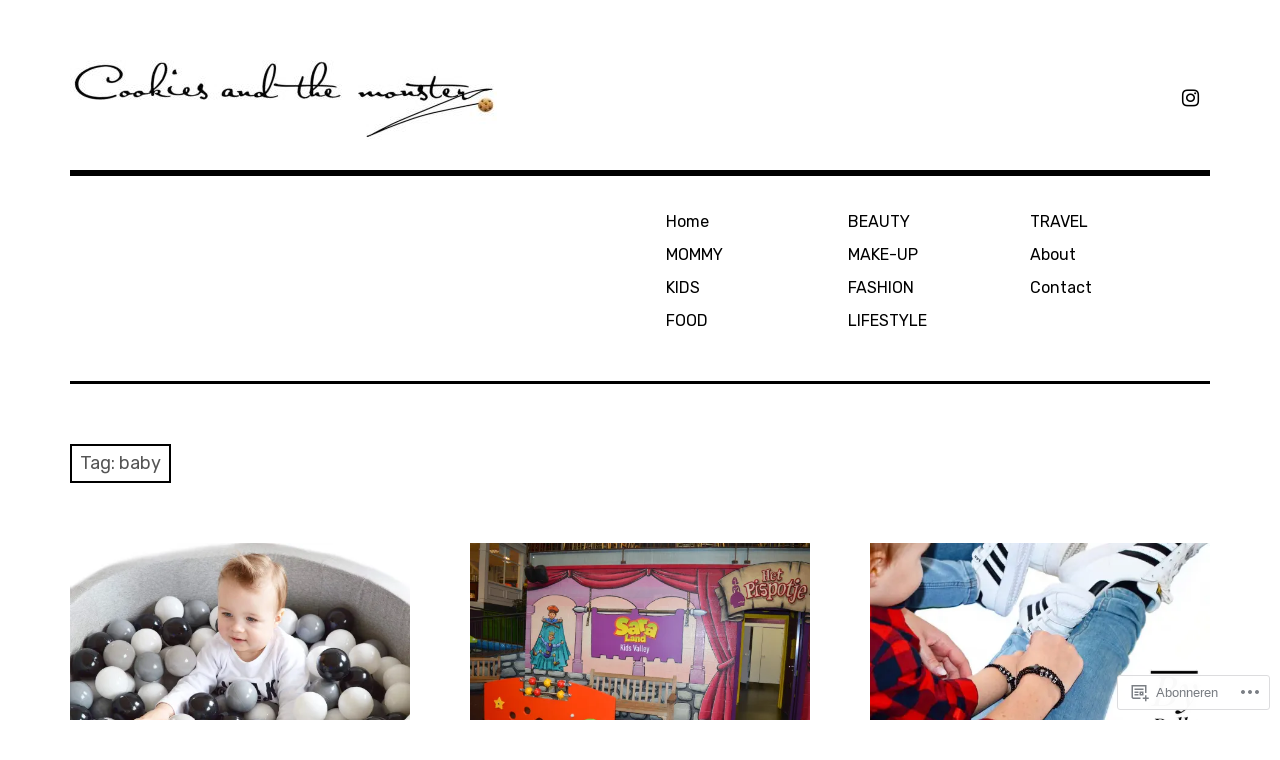

--- FILE ---
content_type: text/html; charset=UTF-8
request_url: https://cookiesandthemonster.com/tag/baby/page/2/
body_size: 23959
content:
<!DOCTYPE html>
<html class="no-js" lang="nl">
<head>
<meta charset="UTF-8">
<meta name="viewport" content="width=device-width, initial-scale=1">
<link rel="profile" href="http://gmpg.org/xfn/11">
<link rel="pingback" href="https://cookiesandthemonster.com/xmlrpc.php">
<title>baby &#8211; Pagina 2 &#8211; Cookies and the Monster</title>
<meta name='robots' content='max-image-preview:large' />
<script>document.documentElement.className = document.documentElement.className.replace("no-js","js");</script>

<!-- Async WordPress.com Remote Login -->
<script id="wpcom_remote_login_js">
var wpcom_remote_login_extra_auth = '';
function wpcom_remote_login_remove_dom_node_id( element_id ) {
	var dom_node = document.getElementById( element_id );
	if ( dom_node ) { dom_node.parentNode.removeChild( dom_node ); }
}
function wpcom_remote_login_remove_dom_node_classes( class_name ) {
	var dom_nodes = document.querySelectorAll( '.' + class_name );
	for ( var i = 0; i < dom_nodes.length; i++ ) {
		dom_nodes[ i ].parentNode.removeChild( dom_nodes[ i ] );
	}
}
function wpcom_remote_login_final_cleanup() {
	wpcom_remote_login_remove_dom_node_classes( "wpcom_remote_login_msg" );
	wpcom_remote_login_remove_dom_node_id( "wpcom_remote_login_key" );
	wpcom_remote_login_remove_dom_node_id( "wpcom_remote_login_validate" );
	wpcom_remote_login_remove_dom_node_id( "wpcom_remote_login_js" );
	wpcom_remote_login_remove_dom_node_id( "wpcom_request_access_iframe" );
	wpcom_remote_login_remove_dom_node_id( "wpcom_request_access_styles" );
}

// Watch for messages back from the remote login
window.addEventListener( "message", function( e ) {
	if ( e.origin === "https://r-login.wordpress.com" ) {
		var data = {};
		try {
			data = JSON.parse( e.data );
		} catch( e ) {
			wpcom_remote_login_final_cleanup();
			return;
		}

		if ( data.msg === 'LOGIN' ) {
			// Clean up the login check iframe
			wpcom_remote_login_remove_dom_node_id( "wpcom_remote_login_key" );

			var id_regex = new RegExp( /^[0-9]+$/ );
			var token_regex = new RegExp( /^.*|.*|.*$/ );
			if (
				token_regex.test( data.token )
				&& id_regex.test( data.wpcomid )
			) {
				// We have everything we need to ask for a login
				var script = document.createElement( "script" );
				script.setAttribute( "id", "wpcom_remote_login_validate" );
				script.src = '/remote-login.php?wpcom_remote_login=validate'
					+ '&wpcomid=' + data.wpcomid
					+ '&token=' + encodeURIComponent( data.token )
					+ '&host=' + window.location.protocol
					+ '//' + window.location.hostname
					+ '&postid=844'
					+ '&is_singular=';
				document.body.appendChild( script );
			}

			return;
		}

		// Safari ITP, not logged in, so redirect
		if ( data.msg === 'LOGIN-REDIRECT' ) {
			window.location = 'https://wordpress.com/log-in?redirect_to=' + window.location.href;
			return;
		}

		// Safari ITP, storage access failed, remove the request
		if ( data.msg === 'LOGIN-REMOVE' ) {
			var css_zap = 'html { -webkit-transition: margin-top 1s; transition: margin-top 1s; } /* 9001 */ html { margin-top: 0 !important; } * html body { margin-top: 0 !important; } @media screen and ( max-width: 782px ) { html { margin-top: 0 !important; } * html body { margin-top: 0 !important; } }';
			var style_zap = document.createElement( 'style' );
			style_zap.type = 'text/css';
			style_zap.appendChild( document.createTextNode( css_zap ) );
			document.body.appendChild( style_zap );

			var e = document.getElementById( 'wpcom_request_access_iframe' );
			e.parentNode.removeChild( e );

			document.cookie = 'wordpress_com_login_access=denied; path=/; max-age=31536000';

			return;
		}

		// Safari ITP
		if ( data.msg === 'REQUEST_ACCESS' ) {
			console.log( 'request access: safari' );

			// Check ITP iframe enable/disable knob
			if ( wpcom_remote_login_extra_auth !== 'safari_itp_iframe' ) {
				return;
			}

			// If we are in a "private window" there is no ITP.
			var private_window = false;
			try {
				var opendb = window.openDatabase( null, null, null, null );
			} catch( e ) {
				private_window = true;
			}

			if ( private_window ) {
				console.log( 'private window' );
				return;
			}

			var iframe = document.createElement( 'iframe' );
			iframe.id = 'wpcom_request_access_iframe';
			iframe.setAttribute( 'scrolling', 'no' );
			iframe.setAttribute( 'sandbox', 'allow-storage-access-by-user-activation allow-scripts allow-same-origin allow-top-navigation-by-user-activation' );
			iframe.src = 'https://r-login.wordpress.com/remote-login.php?wpcom_remote_login=request_access&origin=' + encodeURIComponent( data.origin ) + '&wpcomid=' + encodeURIComponent( data.wpcomid );

			var css = 'html { -webkit-transition: margin-top 1s; transition: margin-top 1s; } /* 9001 */ html { margin-top: 46px !important; } * html body { margin-top: 46px !important; } @media screen and ( max-width: 660px ) { html { margin-top: 71px !important; } * html body { margin-top: 71px !important; } #wpcom_request_access_iframe { display: block; height: 71px !important; } } #wpcom_request_access_iframe { border: 0px; height: 46px; position: fixed; top: 0; left: 0; width: 100%; min-width: 100%; z-index: 99999; background: #23282d; } ';

			var style = document.createElement( 'style' );
			style.type = 'text/css';
			style.id = 'wpcom_request_access_styles';
			style.appendChild( document.createTextNode( css ) );
			document.body.appendChild( style );

			document.body.appendChild( iframe );
		}

		if ( data.msg === 'DONE' ) {
			wpcom_remote_login_final_cleanup();
		}
	}
}, false );

// Inject the remote login iframe after the page has had a chance to load
// more critical resources
window.addEventListener( "DOMContentLoaded", function( e ) {
	var iframe = document.createElement( "iframe" );
	iframe.style.display = "none";
	iframe.setAttribute( "scrolling", "no" );
	iframe.setAttribute( "id", "wpcom_remote_login_key" );
	iframe.src = "https://r-login.wordpress.com/remote-login.php"
		+ "?wpcom_remote_login=key"
		+ "&origin=aHR0cHM6Ly9jb29raWVzYW5kdGhlbW9uc3Rlci5jb20%3D"
		+ "&wpcomid=127380892"
		+ "&time=" + Math.floor( Date.now() / 1000 );
	document.body.appendChild( iframe );
}, false );
</script>
<link rel='dns-prefetch' href='//s0.wp.com' />
<link rel='dns-prefetch' href='//fonts-api.wp.com' />
<link rel="alternate" type="application/rss+xml" title="Cookies and the Monster &raquo; Feed" href="https://cookiesandthemonster.com/feed/" />
<link rel="alternate" type="application/rss+xml" title="Cookies and the Monster &raquo; Reactiesfeed" href="https://cookiesandthemonster.com/comments/feed/" />
<link rel="alternate" type="application/rss+xml" title="Cookies and the Monster &raquo; baby Tagfeed" href="https://cookiesandthemonster.com/tag/baby/feed/" />
	<script type="text/javascript">
		/* <![CDATA[ */
		function addLoadEvent(func) {
			var oldonload = window.onload;
			if (typeof window.onload != 'function') {
				window.onload = func;
			} else {
				window.onload = function () {
					oldonload();
					func();
				}
			}
		}
		/* ]]> */
	</script>
	<link crossorigin='anonymous' rel='stylesheet' id='all-css-0-1' href='/_static/??-eJxtjEkKgDAMAD9kDWpFL+JbpFaJpmkxLeLv3fDmZWBgGNiDMp6j5QguqUBpRhYgXK3AYmMYzKoey41IBv/5F74OzvsbY6JrgjwhY7RKzOaJPj/uX++6oqmrstVNoZcTpEQzyA==&cssminify=yes' type='text/css' media='all' />
<style id='wp-emoji-styles-inline-css'>

	img.wp-smiley, img.emoji {
		display: inline !important;
		border: none !important;
		box-shadow: none !important;
		height: 1em !important;
		width: 1em !important;
		margin: 0 0.07em !important;
		vertical-align: -0.1em !important;
		background: none !important;
		padding: 0 !important;
	}
/*# sourceURL=wp-emoji-styles-inline-css */
</style>
<link crossorigin='anonymous' rel='stylesheet' id='all-css-2-1' href='/wp-content/plugins/gutenberg-core/v22.2.0/build/styles/block-library/style.css?m=1764855221i&cssminify=yes' type='text/css' media='all' />
<style id='wp-block-library-inline-css'>
.has-text-align-justify {
	text-align:justify;
}
.has-text-align-justify{text-align:justify;}

/*# sourceURL=wp-block-library-inline-css */
</style><style id='global-styles-inline-css'>
:root{--wp--preset--aspect-ratio--square: 1;--wp--preset--aspect-ratio--4-3: 4/3;--wp--preset--aspect-ratio--3-4: 3/4;--wp--preset--aspect-ratio--3-2: 3/2;--wp--preset--aspect-ratio--2-3: 2/3;--wp--preset--aspect-ratio--16-9: 16/9;--wp--preset--aspect-ratio--9-16: 9/16;--wp--preset--color--black: #000000;--wp--preset--color--cyan-bluish-gray: #abb8c3;--wp--preset--color--white: #ffffff;--wp--preset--color--pale-pink: #f78da7;--wp--preset--color--vivid-red: #cf2e2e;--wp--preset--color--luminous-vivid-orange: #ff6900;--wp--preset--color--luminous-vivid-amber: #fcb900;--wp--preset--color--light-green-cyan: #7bdcb5;--wp--preset--color--vivid-green-cyan: #00d084;--wp--preset--color--pale-cyan-blue: #8ed1fc;--wp--preset--color--vivid-cyan-blue: #0693e3;--wp--preset--color--vivid-purple: #9b51e0;--wp--preset--color--dark-gray: #666666;--wp--preset--color--medium-gray: #999999;--wp--preset--color--light-gray: #cccccc;--wp--preset--color--red: #f35029;--wp--preset--color--dark-red: #aa2e11;--wp--preset--gradient--vivid-cyan-blue-to-vivid-purple: linear-gradient(135deg,rgb(6,147,227) 0%,rgb(155,81,224) 100%);--wp--preset--gradient--light-green-cyan-to-vivid-green-cyan: linear-gradient(135deg,rgb(122,220,180) 0%,rgb(0,208,130) 100%);--wp--preset--gradient--luminous-vivid-amber-to-luminous-vivid-orange: linear-gradient(135deg,rgb(252,185,0) 0%,rgb(255,105,0) 100%);--wp--preset--gradient--luminous-vivid-orange-to-vivid-red: linear-gradient(135deg,rgb(255,105,0) 0%,rgb(207,46,46) 100%);--wp--preset--gradient--very-light-gray-to-cyan-bluish-gray: linear-gradient(135deg,rgb(238,238,238) 0%,rgb(169,184,195) 100%);--wp--preset--gradient--cool-to-warm-spectrum: linear-gradient(135deg,rgb(74,234,220) 0%,rgb(151,120,209) 20%,rgb(207,42,186) 40%,rgb(238,44,130) 60%,rgb(251,105,98) 80%,rgb(254,248,76) 100%);--wp--preset--gradient--blush-light-purple: linear-gradient(135deg,rgb(255,206,236) 0%,rgb(152,150,240) 100%);--wp--preset--gradient--blush-bordeaux: linear-gradient(135deg,rgb(254,205,165) 0%,rgb(254,45,45) 50%,rgb(107,0,62) 100%);--wp--preset--gradient--luminous-dusk: linear-gradient(135deg,rgb(255,203,112) 0%,rgb(199,81,192) 50%,rgb(65,88,208) 100%);--wp--preset--gradient--pale-ocean: linear-gradient(135deg,rgb(255,245,203) 0%,rgb(182,227,212) 50%,rgb(51,167,181) 100%);--wp--preset--gradient--electric-grass: linear-gradient(135deg,rgb(202,248,128) 0%,rgb(113,206,126) 100%);--wp--preset--gradient--midnight: linear-gradient(135deg,rgb(2,3,129) 0%,rgb(40,116,252) 100%);--wp--preset--font-size--small: 13px;--wp--preset--font-size--medium: 20px;--wp--preset--font-size--large: 36px;--wp--preset--font-size--x-large: 42px;--wp--preset--font-family--albert-sans: 'Albert Sans', sans-serif;--wp--preset--font-family--alegreya: Alegreya, serif;--wp--preset--font-family--arvo: Arvo, serif;--wp--preset--font-family--bodoni-moda: 'Bodoni Moda', serif;--wp--preset--font-family--bricolage-grotesque: 'Bricolage Grotesque', sans-serif;--wp--preset--font-family--cabin: Cabin, sans-serif;--wp--preset--font-family--chivo: Chivo, sans-serif;--wp--preset--font-family--commissioner: Commissioner, sans-serif;--wp--preset--font-family--cormorant: Cormorant, serif;--wp--preset--font-family--courier-prime: 'Courier Prime', monospace;--wp--preset--font-family--crimson-pro: 'Crimson Pro', serif;--wp--preset--font-family--dm-mono: 'DM Mono', monospace;--wp--preset--font-family--dm-sans: 'DM Sans', sans-serif;--wp--preset--font-family--dm-serif-display: 'DM Serif Display', serif;--wp--preset--font-family--domine: Domine, serif;--wp--preset--font-family--eb-garamond: 'EB Garamond', serif;--wp--preset--font-family--epilogue: Epilogue, sans-serif;--wp--preset--font-family--fahkwang: Fahkwang, sans-serif;--wp--preset--font-family--figtree: Figtree, sans-serif;--wp--preset--font-family--fira-sans: 'Fira Sans', sans-serif;--wp--preset--font-family--fjalla-one: 'Fjalla One', sans-serif;--wp--preset--font-family--fraunces: Fraunces, serif;--wp--preset--font-family--gabarito: Gabarito, system-ui;--wp--preset--font-family--ibm-plex-mono: 'IBM Plex Mono', monospace;--wp--preset--font-family--ibm-plex-sans: 'IBM Plex Sans', sans-serif;--wp--preset--font-family--ibarra-real-nova: 'Ibarra Real Nova', serif;--wp--preset--font-family--instrument-serif: 'Instrument Serif', serif;--wp--preset--font-family--inter: Inter, sans-serif;--wp--preset--font-family--josefin-sans: 'Josefin Sans', sans-serif;--wp--preset--font-family--jost: Jost, sans-serif;--wp--preset--font-family--libre-baskerville: 'Libre Baskerville', serif;--wp--preset--font-family--libre-franklin: 'Libre Franklin', sans-serif;--wp--preset--font-family--literata: Literata, serif;--wp--preset--font-family--lora: Lora, serif;--wp--preset--font-family--merriweather: Merriweather, serif;--wp--preset--font-family--montserrat: Montserrat, sans-serif;--wp--preset--font-family--newsreader: Newsreader, serif;--wp--preset--font-family--noto-sans-mono: 'Noto Sans Mono', sans-serif;--wp--preset--font-family--nunito: Nunito, sans-serif;--wp--preset--font-family--open-sans: 'Open Sans', sans-serif;--wp--preset--font-family--overpass: Overpass, sans-serif;--wp--preset--font-family--pt-serif: 'PT Serif', serif;--wp--preset--font-family--petrona: Petrona, serif;--wp--preset--font-family--piazzolla: Piazzolla, serif;--wp--preset--font-family--playfair-display: 'Playfair Display', serif;--wp--preset--font-family--plus-jakarta-sans: 'Plus Jakarta Sans', sans-serif;--wp--preset--font-family--poppins: Poppins, sans-serif;--wp--preset--font-family--raleway: Raleway, sans-serif;--wp--preset--font-family--roboto: Roboto, sans-serif;--wp--preset--font-family--roboto-slab: 'Roboto Slab', serif;--wp--preset--font-family--rubik: Rubik, sans-serif;--wp--preset--font-family--rufina: Rufina, serif;--wp--preset--font-family--sora: Sora, sans-serif;--wp--preset--font-family--source-sans-3: 'Source Sans 3', sans-serif;--wp--preset--font-family--source-serif-4: 'Source Serif 4', serif;--wp--preset--font-family--space-mono: 'Space Mono', monospace;--wp--preset--font-family--syne: Syne, sans-serif;--wp--preset--font-family--texturina: Texturina, serif;--wp--preset--font-family--urbanist: Urbanist, sans-serif;--wp--preset--font-family--work-sans: 'Work Sans', sans-serif;--wp--preset--spacing--20: 0.44rem;--wp--preset--spacing--30: 0.67rem;--wp--preset--spacing--40: 1rem;--wp--preset--spacing--50: 1.5rem;--wp--preset--spacing--60: 2.25rem;--wp--preset--spacing--70: 3.38rem;--wp--preset--spacing--80: 5.06rem;--wp--preset--shadow--natural: 6px 6px 9px rgba(0, 0, 0, 0.2);--wp--preset--shadow--deep: 12px 12px 50px rgba(0, 0, 0, 0.4);--wp--preset--shadow--sharp: 6px 6px 0px rgba(0, 0, 0, 0.2);--wp--preset--shadow--outlined: 6px 6px 0px -3px rgb(255, 255, 255), 6px 6px rgb(0, 0, 0);--wp--preset--shadow--crisp: 6px 6px 0px rgb(0, 0, 0);}:where(.is-layout-flex){gap: 0.5em;}:where(.is-layout-grid){gap: 0.5em;}body .is-layout-flex{display: flex;}.is-layout-flex{flex-wrap: wrap;align-items: center;}.is-layout-flex > :is(*, div){margin: 0;}body .is-layout-grid{display: grid;}.is-layout-grid > :is(*, div){margin: 0;}:where(.wp-block-columns.is-layout-flex){gap: 2em;}:where(.wp-block-columns.is-layout-grid){gap: 2em;}:where(.wp-block-post-template.is-layout-flex){gap: 1.25em;}:where(.wp-block-post-template.is-layout-grid){gap: 1.25em;}.has-black-color{color: var(--wp--preset--color--black) !important;}.has-cyan-bluish-gray-color{color: var(--wp--preset--color--cyan-bluish-gray) !important;}.has-white-color{color: var(--wp--preset--color--white) !important;}.has-pale-pink-color{color: var(--wp--preset--color--pale-pink) !important;}.has-vivid-red-color{color: var(--wp--preset--color--vivid-red) !important;}.has-luminous-vivid-orange-color{color: var(--wp--preset--color--luminous-vivid-orange) !important;}.has-luminous-vivid-amber-color{color: var(--wp--preset--color--luminous-vivid-amber) !important;}.has-light-green-cyan-color{color: var(--wp--preset--color--light-green-cyan) !important;}.has-vivid-green-cyan-color{color: var(--wp--preset--color--vivid-green-cyan) !important;}.has-pale-cyan-blue-color{color: var(--wp--preset--color--pale-cyan-blue) !important;}.has-vivid-cyan-blue-color{color: var(--wp--preset--color--vivid-cyan-blue) !important;}.has-vivid-purple-color{color: var(--wp--preset--color--vivid-purple) !important;}.has-black-background-color{background-color: var(--wp--preset--color--black) !important;}.has-cyan-bluish-gray-background-color{background-color: var(--wp--preset--color--cyan-bluish-gray) !important;}.has-white-background-color{background-color: var(--wp--preset--color--white) !important;}.has-pale-pink-background-color{background-color: var(--wp--preset--color--pale-pink) !important;}.has-vivid-red-background-color{background-color: var(--wp--preset--color--vivid-red) !important;}.has-luminous-vivid-orange-background-color{background-color: var(--wp--preset--color--luminous-vivid-orange) !important;}.has-luminous-vivid-amber-background-color{background-color: var(--wp--preset--color--luminous-vivid-amber) !important;}.has-light-green-cyan-background-color{background-color: var(--wp--preset--color--light-green-cyan) !important;}.has-vivid-green-cyan-background-color{background-color: var(--wp--preset--color--vivid-green-cyan) !important;}.has-pale-cyan-blue-background-color{background-color: var(--wp--preset--color--pale-cyan-blue) !important;}.has-vivid-cyan-blue-background-color{background-color: var(--wp--preset--color--vivid-cyan-blue) !important;}.has-vivid-purple-background-color{background-color: var(--wp--preset--color--vivid-purple) !important;}.has-black-border-color{border-color: var(--wp--preset--color--black) !important;}.has-cyan-bluish-gray-border-color{border-color: var(--wp--preset--color--cyan-bluish-gray) !important;}.has-white-border-color{border-color: var(--wp--preset--color--white) !important;}.has-pale-pink-border-color{border-color: var(--wp--preset--color--pale-pink) !important;}.has-vivid-red-border-color{border-color: var(--wp--preset--color--vivid-red) !important;}.has-luminous-vivid-orange-border-color{border-color: var(--wp--preset--color--luminous-vivid-orange) !important;}.has-luminous-vivid-amber-border-color{border-color: var(--wp--preset--color--luminous-vivid-amber) !important;}.has-light-green-cyan-border-color{border-color: var(--wp--preset--color--light-green-cyan) !important;}.has-vivid-green-cyan-border-color{border-color: var(--wp--preset--color--vivid-green-cyan) !important;}.has-pale-cyan-blue-border-color{border-color: var(--wp--preset--color--pale-cyan-blue) !important;}.has-vivid-cyan-blue-border-color{border-color: var(--wp--preset--color--vivid-cyan-blue) !important;}.has-vivid-purple-border-color{border-color: var(--wp--preset--color--vivid-purple) !important;}.has-vivid-cyan-blue-to-vivid-purple-gradient-background{background: var(--wp--preset--gradient--vivid-cyan-blue-to-vivid-purple) !important;}.has-light-green-cyan-to-vivid-green-cyan-gradient-background{background: var(--wp--preset--gradient--light-green-cyan-to-vivid-green-cyan) !important;}.has-luminous-vivid-amber-to-luminous-vivid-orange-gradient-background{background: var(--wp--preset--gradient--luminous-vivid-amber-to-luminous-vivid-orange) !important;}.has-luminous-vivid-orange-to-vivid-red-gradient-background{background: var(--wp--preset--gradient--luminous-vivid-orange-to-vivid-red) !important;}.has-very-light-gray-to-cyan-bluish-gray-gradient-background{background: var(--wp--preset--gradient--very-light-gray-to-cyan-bluish-gray) !important;}.has-cool-to-warm-spectrum-gradient-background{background: var(--wp--preset--gradient--cool-to-warm-spectrum) !important;}.has-blush-light-purple-gradient-background{background: var(--wp--preset--gradient--blush-light-purple) !important;}.has-blush-bordeaux-gradient-background{background: var(--wp--preset--gradient--blush-bordeaux) !important;}.has-luminous-dusk-gradient-background{background: var(--wp--preset--gradient--luminous-dusk) !important;}.has-pale-ocean-gradient-background{background: var(--wp--preset--gradient--pale-ocean) !important;}.has-electric-grass-gradient-background{background: var(--wp--preset--gradient--electric-grass) !important;}.has-midnight-gradient-background{background: var(--wp--preset--gradient--midnight) !important;}.has-small-font-size{font-size: var(--wp--preset--font-size--small) !important;}.has-medium-font-size{font-size: var(--wp--preset--font-size--medium) !important;}.has-large-font-size{font-size: var(--wp--preset--font-size--large) !important;}.has-x-large-font-size{font-size: var(--wp--preset--font-size--x-large) !important;}.has-albert-sans-font-family{font-family: var(--wp--preset--font-family--albert-sans) !important;}.has-alegreya-font-family{font-family: var(--wp--preset--font-family--alegreya) !important;}.has-arvo-font-family{font-family: var(--wp--preset--font-family--arvo) !important;}.has-bodoni-moda-font-family{font-family: var(--wp--preset--font-family--bodoni-moda) !important;}.has-bricolage-grotesque-font-family{font-family: var(--wp--preset--font-family--bricolage-grotesque) !important;}.has-cabin-font-family{font-family: var(--wp--preset--font-family--cabin) !important;}.has-chivo-font-family{font-family: var(--wp--preset--font-family--chivo) !important;}.has-commissioner-font-family{font-family: var(--wp--preset--font-family--commissioner) !important;}.has-cormorant-font-family{font-family: var(--wp--preset--font-family--cormorant) !important;}.has-courier-prime-font-family{font-family: var(--wp--preset--font-family--courier-prime) !important;}.has-crimson-pro-font-family{font-family: var(--wp--preset--font-family--crimson-pro) !important;}.has-dm-mono-font-family{font-family: var(--wp--preset--font-family--dm-mono) !important;}.has-dm-sans-font-family{font-family: var(--wp--preset--font-family--dm-sans) !important;}.has-dm-serif-display-font-family{font-family: var(--wp--preset--font-family--dm-serif-display) !important;}.has-domine-font-family{font-family: var(--wp--preset--font-family--domine) !important;}.has-eb-garamond-font-family{font-family: var(--wp--preset--font-family--eb-garamond) !important;}.has-epilogue-font-family{font-family: var(--wp--preset--font-family--epilogue) !important;}.has-fahkwang-font-family{font-family: var(--wp--preset--font-family--fahkwang) !important;}.has-figtree-font-family{font-family: var(--wp--preset--font-family--figtree) !important;}.has-fira-sans-font-family{font-family: var(--wp--preset--font-family--fira-sans) !important;}.has-fjalla-one-font-family{font-family: var(--wp--preset--font-family--fjalla-one) !important;}.has-fraunces-font-family{font-family: var(--wp--preset--font-family--fraunces) !important;}.has-gabarito-font-family{font-family: var(--wp--preset--font-family--gabarito) !important;}.has-ibm-plex-mono-font-family{font-family: var(--wp--preset--font-family--ibm-plex-mono) !important;}.has-ibm-plex-sans-font-family{font-family: var(--wp--preset--font-family--ibm-plex-sans) !important;}.has-ibarra-real-nova-font-family{font-family: var(--wp--preset--font-family--ibarra-real-nova) !important;}.has-instrument-serif-font-family{font-family: var(--wp--preset--font-family--instrument-serif) !important;}.has-inter-font-family{font-family: var(--wp--preset--font-family--inter) !important;}.has-josefin-sans-font-family{font-family: var(--wp--preset--font-family--josefin-sans) !important;}.has-jost-font-family{font-family: var(--wp--preset--font-family--jost) !important;}.has-libre-baskerville-font-family{font-family: var(--wp--preset--font-family--libre-baskerville) !important;}.has-libre-franklin-font-family{font-family: var(--wp--preset--font-family--libre-franklin) !important;}.has-literata-font-family{font-family: var(--wp--preset--font-family--literata) !important;}.has-lora-font-family{font-family: var(--wp--preset--font-family--lora) !important;}.has-merriweather-font-family{font-family: var(--wp--preset--font-family--merriweather) !important;}.has-montserrat-font-family{font-family: var(--wp--preset--font-family--montserrat) !important;}.has-newsreader-font-family{font-family: var(--wp--preset--font-family--newsreader) !important;}.has-noto-sans-mono-font-family{font-family: var(--wp--preset--font-family--noto-sans-mono) !important;}.has-nunito-font-family{font-family: var(--wp--preset--font-family--nunito) !important;}.has-open-sans-font-family{font-family: var(--wp--preset--font-family--open-sans) !important;}.has-overpass-font-family{font-family: var(--wp--preset--font-family--overpass) !important;}.has-pt-serif-font-family{font-family: var(--wp--preset--font-family--pt-serif) !important;}.has-petrona-font-family{font-family: var(--wp--preset--font-family--petrona) !important;}.has-piazzolla-font-family{font-family: var(--wp--preset--font-family--piazzolla) !important;}.has-playfair-display-font-family{font-family: var(--wp--preset--font-family--playfair-display) !important;}.has-plus-jakarta-sans-font-family{font-family: var(--wp--preset--font-family--plus-jakarta-sans) !important;}.has-poppins-font-family{font-family: var(--wp--preset--font-family--poppins) !important;}.has-raleway-font-family{font-family: var(--wp--preset--font-family--raleway) !important;}.has-roboto-font-family{font-family: var(--wp--preset--font-family--roboto) !important;}.has-roboto-slab-font-family{font-family: var(--wp--preset--font-family--roboto-slab) !important;}.has-rubik-font-family{font-family: var(--wp--preset--font-family--rubik) !important;}.has-rufina-font-family{font-family: var(--wp--preset--font-family--rufina) !important;}.has-sora-font-family{font-family: var(--wp--preset--font-family--sora) !important;}.has-source-sans-3-font-family{font-family: var(--wp--preset--font-family--source-sans-3) !important;}.has-source-serif-4-font-family{font-family: var(--wp--preset--font-family--source-serif-4) !important;}.has-space-mono-font-family{font-family: var(--wp--preset--font-family--space-mono) !important;}.has-syne-font-family{font-family: var(--wp--preset--font-family--syne) !important;}.has-texturina-font-family{font-family: var(--wp--preset--font-family--texturina) !important;}.has-urbanist-font-family{font-family: var(--wp--preset--font-family--urbanist) !important;}.has-work-sans-font-family{font-family: var(--wp--preset--font-family--work-sans) !important;}
/*# sourceURL=global-styles-inline-css */
</style>

<style id='classic-theme-styles-inline-css'>
/*! This file is auto-generated */
.wp-block-button__link{color:#fff;background-color:#32373c;border-radius:9999px;box-shadow:none;text-decoration:none;padding:calc(.667em + 2px) calc(1.333em + 2px);font-size:1.125em}.wp-block-file__button{background:#32373c;color:#fff;text-decoration:none}
/*# sourceURL=/wp-includes/css/classic-themes.min.css */
</style>
<link crossorigin='anonymous' rel='stylesheet' id='all-css-4-1' href='/_static/??-eJx9jEEOAiEQBD/kQECjeDC+ZWEnijIwYWA3/l72op689KFTVXplCCU3zE1z6reYRYfiUwlP0VYZpwxIJE4IFRd10HOU9iFA2iuhCiI7/ROiDt9WxfETT20jCOc4YUIa2D9t5eGA91xRBMZS7ATtPkTZvCtdzNEZt7f2fHq8Afl7R7w=&cssminify=yes' type='text/css' media='all' />
<link rel='stylesheet' id='rebalance-fonts-css' href='https://fonts-api.wp.com/css?family=Rubik%3A400%2C500%2C700%2C900%2C400italic%2C700italic%7CLibre+Baskerville%3A700%2C900%2C400italic&#038;subset=latin%2Clatin-ext' media='all' />
<link crossorigin='anonymous' rel='stylesheet' id='all-css-6-1' href='/_static/??-eJyNjlEKwjAMQC9kDaND8UM8SxuyWm2bsrSU3d4OfxyC7i+PvBcCLSvkVCgVKHeKJJCrhZmsCSYhwdSXyjQSjls4osgB/uVSlrBTtYHxKftcn/B9WrWMHL+iWFUO1fkkaxTY9dFBtz7wV+SIVX/HFM9pA2oKxs9reovX4TwOp4vWo368AKNNejU=&cssminify=yes' type='text/css' media='all' />
<style id='rebalance-style-inline-css'>
.entry-meta .author { clip: rect(1px, 1px, 1px, 1px); height: 1px; position: absolute; overflow: hidden; width: 1px; }
/*# sourceURL=rebalance-style-inline-css */
</style>
<link crossorigin='anonymous' rel='stylesheet' id='print-css-7-1' href='/wp-content/mu-plugins/global-print/global-print.css?m=1465851035i&cssminify=yes' type='text/css' media='print' />
<style id='jetpack-global-styles-frontend-style-inline-css'>
:root { --font-headings: unset; --font-base: unset; --font-headings-default: -apple-system,BlinkMacSystemFont,"Segoe UI",Roboto,Oxygen-Sans,Ubuntu,Cantarell,"Helvetica Neue",sans-serif; --font-base-default: -apple-system,BlinkMacSystemFont,"Segoe UI",Roboto,Oxygen-Sans,Ubuntu,Cantarell,"Helvetica Neue",sans-serif;}
/*# sourceURL=jetpack-global-styles-frontend-style-inline-css */
</style>
<link crossorigin='anonymous' rel='stylesheet' id='all-css-10-1' href='/_static/??-eJyNjcEKwjAQRH/IuFRT6kX8FNkmS5K6yQY3Qfx7bfEiXrwM82B4A49qnJRGpUHupnIPqSgs1Cq624chi6zhO5OCRryTR++fW00l7J3qDv43XVNxoOISsmEJol/wY2uR8vs3WggsM/I6uOTzMI3Hw8lOg11eUT1JKA==&cssminify=yes' type='text/css' media='all' />
<script type="text/javascript" id="wpcom-actionbar-placeholder-js-extra">
/* <![CDATA[ */
var actionbardata = {"siteID":"127380892","postID":"0","siteURL":"https://cookiesandthemonster.com","xhrURL":"https://cookiesandthemonster.com/wp-admin/admin-ajax.php","nonce":"4da4b0dc14","isLoggedIn":"","statusMessage":"","subsEmailDefault":"instantly","proxyScriptUrl":"https://s0.wp.com/wp-content/js/wpcom-proxy-request.js?m=1513050504i&amp;ver=20211021","i18n":{"followedText":"Nieuwe berichten van deze site verschijnen nu in je \u003Ca href=\"https://wordpress.com/reader\"\u003EReader\u003C/a\u003E","foldBar":"Deze balk inklappen","unfoldBar":"Deze balk uitbreiden","shortLinkCopied":"Shortlink gekopieerd naar klembord."}};
//# sourceURL=wpcom-actionbar-placeholder-js-extra
/* ]]> */
</script>
<script type="text/javascript" id="jetpack-mu-wpcom-settings-js-before">
/* <![CDATA[ */
var JETPACK_MU_WPCOM_SETTINGS = {"assetsUrl":"https://s0.wp.com/wp-content/mu-plugins/jetpack-mu-wpcom-plugin/moon/jetpack_vendor/automattic/jetpack-mu-wpcom/src/build/"};
//# sourceURL=jetpack-mu-wpcom-settings-js-before
/* ]]> */
</script>
<script crossorigin='anonymous' type='text/javascript'  src='/_static/??-eJzTLy/QTc7PK0nNK9HPKtYvyinRLSjKr6jUyyrW0QfKZeYl55SmpBaDJLMKS1OLKqGUXm5mHkFFurmZ6UWJJalQxfa5tobmRgamxgZmFpZZACbyLJI='></script>
<script type="text/javascript" id="rlt-proxy-js-after">
/* <![CDATA[ */
	rltInitialize( {"token":null,"iframeOrigins":["https:\/\/widgets.wp.com"]} );
//# sourceURL=rlt-proxy-js-after
/* ]]> */
</script>
<link rel="EditURI" type="application/rsd+xml" title="RSD" href="https://cookiesandthemonster.wordpress.com/xmlrpc.php?rsd" />
<meta name="generator" content="WordPress.com" />

<!-- Jetpack Open Graph Tags -->
<meta property="og:type" content="website" />
<meta property="og:title" content="baby &#8211; Pagina 2 &#8211; Cookies and the Monster" />
<meta property="og:url" content="https://cookiesandthemonster.com/tag/baby/" />
<meta property="og:site_name" content="Cookies and the Monster" />
<meta property="og:image" content="https://cookiesandthemonster.com/wp-content/uploads/2017/05/cropped-logo.jpg?w=200" />
<meta property="og:image:width" content="200" />
<meta property="og:image:height" content="200" />
<meta property="og:image:alt" content="" />
<meta property="og:locale" content="nl_NL" />

<!-- End Jetpack Open Graph Tags -->
<link rel="search" type="application/opensearchdescription+xml" href="https://cookiesandthemonster.com/osd.xml" title="Cookies and the Monster" />
<link rel="search" type="application/opensearchdescription+xml" href="https://s1.wp.com/opensearch.xml" title="WordPress.com" />
<meta name="theme-color" content="#ffffff" />
<meta name="description" content="Berichten over baby geschreven door Cookiesandthemonster" />
	<style type="text/css">
			.site-title,
		.site-description {
			position: absolute;
			clip: rect(1px, 1px, 1px, 1px);
		}
		</style>
	<link rel="icon" href="https://cookiesandthemonster.com/wp-content/uploads/2017/05/cropped-logo.jpg?w=32" sizes="32x32" />
<link rel="icon" href="https://cookiesandthemonster.com/wp-content/uploads/2017/05/cropped-logo.jpg?w=192" sizes="192x192" />
<link rel="apple-touch-icon" href="https://cookiesandthemonster.com/wp-content/uploads/2017/05/cropped-logo.jpg?w=180" />
<meta name="msapplication-TileImage" content="https://cookiesandthemonster.com/wp-content/uploads/2017/05/cropped-logo.jpg?w=270" />
<link crossorigin='anonymous' rel='stylesheet' id='all-css-0-3' href='/_static/??-eJydjdEKwjAMRX/IGqaT+SJ+inRZGN3SpDQtw78Xwe1Rxh7P4XIuLMmhSiEpEKtLXMcgBhOV5HH+MURVgVcQhJ4VZwNbQqJ8RrMT7C9EHSqTAfqs1Yi30SqOBktgGtzomSm//9H34BkfTXe7Xu5t17TTB3k+YIU=&cssminify=yes' type='text/css' media='all' />
</head>

<body class="archive paged tag tag-baby tag-4414 wp-custom-logo wp-embed-responsive paged-2 tag-paged-2 wp-theme-pubrebalance customizer-styles-applied hfeed jetpack-reblog-enabled author-hidden">
<div id="page" class="site">
	<a class="skip-link screen-reader-text" href="#content">Spring naar inhoud</a>

	<header id="masthead" class="site-header" role="banner">
		<div class="col-width header-wrap">
						<div class="site-heading">
				<div class="site-branding">
					<a href="https://cookiesandthemonster.com/" class="custom-logo-link" rel="home"><img width="427" height="80" src="https://cookiesandthemonster.com/wp-content/uploads/2017/05/cropped-logo14.jpg" class="custom-logo" alt="Cookies and the Monster" decoding="async" srcset="https://cookiesandthemonster.com/wp-content/uploads/2017/05/cropped-logo14.jpg 427w, https://cookiesandthemonster.com/wp-content/uploads/2017/05/cropped-logo14.jpg?w=150&amp;h=28 150w, https://cookiesandthemonster.com/wp-content/uploads/2017/05/cropped-logo14.jpg?w=300&amp;h=56 300w" sizes="(max-width: 427px) 100vw, 427px" data-attachment-id="120" data-permalink="https://cookiesandthemonster.com/cropped-logo14-jpg/" data-orig-file="https://cookiesandthemonster.com/wp-content/uploads/2017/05/cropped-logo14.jpg" data-orig-size="427,80" data-comments-opened="1" data-image-meta="{&quot;aperture&quot;:&quot;0&quot;,&quot;credit&quot;:&quot;&quot;,&quot;camera&quot;:&quot;&quot;,&quot;caption&quot;:&quot;&quot;,&quot;created_timestamp&quot;:&quot;0&quot;,&quot;copyright&quot;:&quot;&quot;,&quot;focal_length&quot;:&quot;0&quot;,&quot;iso&quot;:&quot;0&quot;,&quot;shutter_speed&quot;:&quot;0&quot;,&quot;title&quot;:&quot;&quot;,&quot;orientation&quot;:&quot;0&quot;}" data-image-title="cropped-logo14.jpg" data-image-description="&lt;p&gt;https://cookiesandthemonster.files.wordpress.com/2017/05/cropped-logo14.jpg&lt;/p&gt;
" data-image-caption="" data-medium-file="https://cookiesandthemonster.com/wp-content/uploads/2017/05/cropped-logo14.jpg?w=300" data-large-file="https://cookiesandthemonster.com/wp-content/uploads/2017/05/cropped-logo14.jpg?w=427" /></a>											<p class="site-title"><a href="https://cookiesandthemonster.com/" rel="home">Cookies and the Monster</a></p>
									</div><!-- .site-branding -->
								<nav class="social-navigation" role="navigation">
					<div class="social-menu-wrap"><ul id="menu-social-media" class="social-menu"><li id="menu-item-20" class="menu-item menu-item-type-custom menu-item-object-custom menu-item-20"><a href="https://www.instagram.com/cookiesandthemonster/"><span>Instagram</span></a></li>
</ul></div>				</nav><!-- #social-navigation -->
							</div><!-- .site-heading -->
		</div>
		<div class="col-width sub-header-wrap">

			
						<nav id="site-navigation" class="main-navigation" role="navigation">
				<button class="menu-toggle" aria-controls="header-menu" aria-expanded="false" data-close-text="Sluiten">Menu</button>
				<div class="menu-primary-container"><ul id="header-menu" class="menu"><li id="menu-item-14" class="menu-item menu-item-type-custom menu-item-object-custom menu-item-14"><a href="/">Home</a></li>
<li id="menu-item-136" class="menu-item menu-item-type-taxonomy menu-item-object-category menu-item-136"><a href="https://cookiesandthemonster.com/category/mommy/">MOMMY</a></li>
<li id="menu-item-112" class="menu-item menu-item-type-taxonomy menu-item-object-category menu-item-112"><a href="https://cookiesandthemonster.com/category/kids/">KIDS</a></li>
<li id="menu-item-113" class="menu-item menu-item-type-taxonomy menu-item-object-category menu-item-113"><a href="https://cookiesandthemonster.com/category/food/">FOOD</a></li>
<li id="menu-item-232" class="menu-item menu-item-type-taxonomy menu-item-object-category menu-item-232"><a href="https://cookiesandthemonster.com/category/beauty/">BEAUTY</a></li>
<li id="menu-item-1695" class="menu-item menu-item-type-taxonomy menu-item-object-category menu-item-1695"><a href="https://cookiesandthemonster.com/category/make-up/">MAKE-UP</a></li>
<li id="menu-item-1694" class="menu-item menu-item-type-taxonomy menu-item-object-category menu-item-1694"><a href="https://cookiesandthemonster.com/category/fashion/">FASHION</a></li>
<li id="menu-item-233" class="menu-item menu-item-type-taxonomy menu-item-object-category menu-item-233"><a href="https://cookiesandthemonster.com/category/lifestyle/">LIFESTYLE</a></li>
<li id="menu-item-2561" class="menu-item menu-item-type-taxonomy menu-item-object-category menu-item-2561"><a href="https://cookiesandthemonster.com/category/travel/">TRAVEL</a></li>
<li id="menu-item-15" class="menu-item menu-item-type-post_type menu-item-object-page menu-item-15"><a href="https://cookiesandthemonster.com/over/">About</a></li>
<li id="menu-item-16" class="menu-item menu-item-type-post_type menu-item-object-page menu-item-16"><a href="https://cookiesandthemonster.com/contact/">Contact</a></li>
</ul></div>			</nav><!-- #site-navigation -->
			
		</div><!-- .col-width -->
	</header><!-- #masthead -->

	<div id="content" class="site-content clear">
		<div class="col-width">

	<div id="primary" class="content-area">
		<main id="main" class="site-main" role="main">

		
			<header class="page-header">
				<h1 class="page-title">Tag: <span>baby</span></h1>			</header><!-- .page-header -->

			<div id="infinite-wrap">

								
					
<article id="post-844" class="post-844 post type-post status-publish format-standard has-post-thumbnail hentry category-kids category-lifestyle tag-aprilvisje tag-baby tag-ballenbad tag-cadeau tag-kids tag-lifestyle tag-misioo tag-sinterklaas tag-speelgoed card  fallback-thumbnail">
		<div class="entry-image-section">
		<a href="https://cookiesandthemonster.com/2017/11/13/844/" class="entry-image-link">
			<figure class="entry-image">
				<img width="560" height="372" src="https://cookiesandthemonster.com/wp-content/uploads/2017/11/image5.jpg?w=560" class="attachment-rebalance-archive size-rebalance-archive wp-post-image" alt="" decoding="async" srcset="https://cookiesandthemonster.com/wp-content/uploads/2017/11/image5.jpg?w=560 560w, https://cookiesandthemonster.com/wp-content/uploads/2017/11/image5.jpg?w=1120 1120w, https://cookiesandthemonster.com/wp-content/uploads/2017/11/image5.jpg?w=150 150w, https://cookiesandthemonster.com/wp-content/uploads/2017/11/image5.jpg?w=300 300w, https://cookiesandthemonster.com/wp-content/uploads/2017/11/image5.jpg?w=768 768w, https://cookiesandthemonster.com/wp-content/uploads/2017/11/image5.jpg?w=1024 1024w" sizes="(max-width: 560px) 100vw, 560px" data-attachment-id="855" data-permalink="https://cookiesandthemonster.com/2017/11/13/844/image5/" data-orig-file="https://cookiesandthemonster.com/wp-content/uploads/2017/11/image5.jpg" data-orig-size="2048,1360" data-comments-opened="1" data-image-meta="{&quot;aperture&quot;:&quot;0&quot;,&quot;credit&quot;:&quot;&quot;,&quot;camera&quot;:&quot;&quot;,&quot;caption&quot;:&quot;&quot;,&quot;created_timestamp&quot;:&quot;0&quot;,&quot;copyright&quot;:&quot;&quot;,&quot;focal_length&quot;:&quot;0&quot;,&quot;iso&quot;:&quot;0&quot;,&quot;shutter_speed&quot;:&quot;0&quot;,&quot;title&quot;:&quot;&quot;,&quot;orientation&quot;:&quot;0&quot;}" data-image-title="image5" data-image-description="" data-image-caption="" data-medium-file="https://cookiesandthemonster.com/wp-content/uploads/2017/11/image5.jpg?w=300" data-large-file="https://cookiesandthemonster.com/wp-content/uploads/2017/11/image5.jpg?w=1024" />			</figure>
		</a>
	</div>
	
	<header class="entry-header">
		<h1 class="entry-title"><a href="https://cookiesandthemonster.com/2017/11/13/844/" rel="bookmark">De leukste tijd van het jaar voor jou kroost ; Sinterklaas! En wat legt hij dit jaar in hun schoentje?  Een ballenbad van bij&nbsp;aprilvisje!</a></h1>	</header><!-- .entry-header -->

		<div class="entry-content">
		<p>De Sint komt er weer aan en dat betekend dat jou kinderen staan te popelen voor alles wat hiermee te &hellip; <a class="more-link" href="https://cookiesandthemonster.com/2017/11/13/844/">Meer</a></p>
	</div><!-- .entry-content -->
	
	<footer class="entry-meta">
		<span class="entry-tags"><a href="https://cookiesandthemonster.com/tag/aprilvisje/" rel="tag">aprilvisje</a>, <a href="https://cookiesandthemonster.com/tag/baby/" rel="tag">baby</a>, <a href="https://cookiesandthemonster.com/tag/ballenbad/" rel="tag">Ballenbad</a>, <a href="https://cookiesandthemonster.com/tag/cadeau/" rel="tag">cadeau</a>, <a href="https://cookiesandthemonster.com/tag/kids/" rel="tag">KIDS</a>, <a href="https://cookiesandthemonster.com/tag/lifestyle/" rel="tag">LIFESTYLE</a>, <a href="https://cookiesandthemonster.com/tag/misioo/" rel="tag">Misioo</a>, <a href="https://cookiesandthemonster.com/tag/sinterklaas/" rel="tag">Sinterklaas</a>, <a href="https://cookiesandthemonster.com/tag/speelgoed/" rel="tag">speelgoed</a></span>	</footer><!-- .entry-meta -->
</article><!-- #post-## -->

				
					
<article id="post-716" class="post-716 post type-post status-publish format-standard has-post-thumbnail hentry category-kids category-lifestyle tag-baby tag-familie tag-family tag-kids tag-saraland tag-spelen tag-zwemmen card  fallback-thumbnail">
		<div class="entry-image-section">
		<a href="https://cookiesandthemonster.com/2017/10/20/wij-mochten-gaan-spelen-en-zwemmen-in-saraland-joepie/" class="entry-image-link">
			<figure class="entry-image">
				<img width="560" height="372" src="https://cookiesandthemonster.com/wp-content/uploads/2017/10/dsc_4181.jpg?w=560" class="attachment-rebalance-archive size-rebalance-archive wp-post-image" alt="" decoding="async" loading="lazy" srcset="https://cookiesandthemonster.com/wp-content/uploads/2017/10/dsc_4181.jpg?w=560 560w, https://cookiesandthemonster.com/wp-content/uploads/2017/10/dsc_4181.jpg?w=1120 1120w, https://cookiesandthemonster.com/wp-content/uploads/2017/10/dsc_4181.jpg?w=150 150w, https://cookiesandthemonster.com/wp-content/uploads/2017/10/dsc_4181.jpg?w=300 300w, https://cookiesandthemonster.com/wp-content/uploads/2017/10/dsc_4181.jpg?w=768 768w, https://cookiesandthemonster.com/wp-content/uploads/2017/10/dsc_4181.jpg?w=1024 1024w" sizes="(max-width: 560px) 100vw, 560px" data-attachment-id="737" data-permalink="https://cookiesandthemonster.com/2017/10/20/wij-mochten-gaan-spelen-en-zwemmen-in-saraland-joepie/dsc_4181/" data-orig-file="https://cookiesandthemonster.com/wp-content/uploads/2017/10/dsc_4181.jpg" data-orig-size="4512,3000" data-comments-opened="1" data-image-meta="{&quot;aperture&quot;:&quot;3.5&quot;,&quot;credit&quot;:&quot;&quot;,&quot;camera&quot;:&quot;NIKON D3200&quot;,&quot;caption&quot;:&quot;&quot;,&quot;created_timestamp&quot;:&quot;1506354644&quot;,&quot;copyright&quot;:&quot;&quot;,&quot;focal_length&quot;:&quot;18&quot;,&quot;iso&quot;:&quot;720&quot;,&quot;shutter_speed&quot;:&quot;0.016666666666667&quot;,&quot;title&quot;:&quot;&quot;,&quot;orientation&quot;:&quot;1&quot;}" data-image-title="DSC_4181" data-image-description="" data-image-caption="" data-medium-file="https://cookiesandthemonster.com/wp-content/uploads/2017/10/dsc_4181.jpg?w=300" data-large-file="https://cookiesandthemonster.com/wp-content/uploads/2017/10/dsc_4181.jpg?w=1024" />			</figure>
		</a>
	</div>
	
	<header class="entry-header">
		<h1 class="entry-title"><a href="https://cookiesandthemonster.com/2017/10/20/wij-mochten-gaan-spelen-en-zwemmen-in-saraland-joepie/" rel="bookmark">Wij mochten gaan spelen en zwemmen in&#8230;.Saraland! Joepie!</a></h1>	</header><!-- .entry-header -->

		<div class="entry-content">
		<p>Een aantal weken terug , mochten we gaan spelen en zwemmen met ons gezinnetje in Saraland. Ik was er erg &hellip; <a class="more-link" href="https://cookiesandthemonster.com/2017/10/20/wij-mochten-gaan-spelen-en-zwemmen-in-saraland-joepie/">Meer</a></p>
	</div><!-- .entry-content -->
	
	<footer class="entry-meta">
		<span class="entry-tags"><a href="https://cookiesandthemonster.com/tag/baby/" rel="tag">baby</a>, <a href="https://cookiesandthemonster.com/tag/familie/" rel="tag">familie</a>, <a href="https://cookiesandthemonster.com/tag/family/" rel="tag">family</a>, <a href="https://cookiesandthemonster.com/tag/kids/" rel="tag">KIDS</a>, <a href="https://cookiesandthemonster.com/tag/saraland/" rel="tag">Saraland</a>, <a href="https://cookiesandthemonster.com/tag/spelen/" rel="tag">spelen</a>, <a href="https://cookiesandthemonster.com/tag/zwemmen/" rel="tag">zwemmen</a></span>	</footer><!-- .entry-meta -->
</article><!-- #post-## -->

				
					
<article id="post-683" class="post-683 post type-post status-publish format-standard has-post-thumbnail hentry category-kids category-lifestyle category-mommy tag-baby tag-by-bella-serena tag-juwelen tag-juwels tag-kids tag-lifestyle tag-matching tag-mommy tag-twinning card  fallback-thumbnail">
		<div class="entry-image-section">
		<a href="https://cookiesandthemonster.com/2017/10/10/shop-in-de-kijker-by-bella-serena/" class="entry-image-link">
			<figure class="entry-image">
				<img width="560" height="371" src="https://cookiesandthemonster.com/wp-content/uploads/2017/10/by-bella4.jpg?w=560" class="attachment-rebalance-archive size-rebalance-archive wp-post-image" alt="" decoding="async" loading="lazy" srcset="https://cookiesandthemonster.com/wp-content/uploads/2017/10/by-bella4.jpg?w=560 560w, https://cookiesandthemonster.com/wp-content/uploads/2017/10/by-bella4.jpg?w=150 150w, https://cookiesandthemonster.com/wp-content/uploads/2017/10/by-bella4.jpg?w=300 300w, https://cookiesandthemonster.com/wp-content/uploads/2017/10/by-bella4.jpg?w=768 768w, https://cookiesandthemonster.com/wp-content/uploads/2017/10/by-bella4.jpg 960w" sizes="(max-width: 560px) 100vw, 560px" data-attachment-id="686" data-permalink="https://cookiesandthemonster.com/2017/10/10/shop-in-de-kijker-by-bella-serena/by-bella4/" data-orig-file="https://cookiesandthemonster.com/wp-content/uploads/2017/10/by-bella4.jpg" data-orig-size="960,636" data-comments-opened="1" data-image-meta="{&quot;aperture&quot;:&quot;0&quot;,&quot;credit&quot;:&quot;&quot;,&quot;camera&quot;:&quot;&quot;,&quot;caption&quot;:&quot;&quot;,&quot;created_timestamp&quot;:&quot;0&quot;,&quot;copyright&quot;:&quot;&quot;,&quot;focal_length&quot;:&quot;0&quot;,&quot;iso&quot;:&quot;0&quot;,&quot;shutter_speed&quot;:&quot;0&quot;,&quot;title&quot;:&quot;&quot;,&quot;orientation&quot;:&quot;0&quot;}" data-image-title="by bella4" data-image-description="" data-image-caption="" data-medium-file="https://cookiesandthemonster.com/wp-content/uploads/2017/10/by-bella4.jpg?w=300" data-large-file="https://cookiesandthemonster.com/wp-content/uploads/2017/10/by-bella4.jpg?w=960" />			</figure>
		</a>
	</div>
	
	<header class="entry-header">
		<h1 class="entry-title"><a href="https://cookiesandthemonster.com/2017/10/10/shop-in-de-kijker-by-bella-serena/" rel="bookmark">Shop in de kijker : &#8221; By Bella Serena&nbsp;&#8220;</a></h1>	</header><!-- .entry-header -->

		<div class="entry-content">
		<p>Alessia Marfella is het gezicht achter &#8220;By Bella Serena &#8221; Toen ik op Instagram zag wat zij al allemaal gerealiseerd &hellip; <a class="more-link" href="https://cookiesandthemonster.com/2017/10/10/shop-in-de-kijker-by-bella-serena/">Meer</a></p>
	</div><!-- .entry-content -->
	
	<footer class="entry-meta">
		<span class="entry-tags"><a href="https://cookiesandthemonster.com/tag/baby/" rel="tag">baby</a>, <a href="https://cookiesandthemonster.com/tag/by-bella-serena/" rel="tag">By Bella Serena</a>, <a href="https://cookiesandthemonster.com/tag/juwelen/" rel="tag">juwelen</a>, <a href="https://cookiesandthemonster.com/tag/juwels/" rel="tag">juwels</a>, <a href="https://cookiesandthemonster.com/tag/kids/" rel="tag">KIDS</a>, <a href="https://cookiesandthemonster.com/tag/lifestyle/" rel="tag">LIFESTYLE</a>, <a href="https://cookiesandthemonster.com/tag/matching/" rel="tag">matching</a>, <a href="https://cookiesandthemonster.com/tag/mommy/" rel="tag">MOMMY</a>, <a href="https://cookiesandthemonster.com/tag/twinning/" rel="tag">twinning</a></span>	</footer><!-- .entry-meta -->
</article><!-- #post-## -->

				
					
<article id="post-665" class="post-665 post type-post status-publish format-standard has-post-thumbnail hentry category-kids category-mommy tag-aapjes-one-of-a-kind tag-baby tag-babyartikelen tag-babykledij tag-babymodel tag-kids tag-kinderkledij tag-online-shopping tag-webshop card  fallback-thumbnail">
		<div class="entry-image-section">
		<a href="https://cookiesandthemonster.com/2017/10/06/shop-in-de-kijker-aapjes-one-of-a-kind/" class="entry-image-link">
			<figure class="entry-image">
				<img width="560" height="560" src="https://cookiesandthemonster.com/wp-content/uploads/2017/10/daan113.jpg?w=560" class="attachment-rebalance-archive size-rebalance-archive wp-post-image" alt="" decoding="async" loading="lazy" srcset="https://cookiesandthemonster.com/wp-content/uploads/2017/10/daan113.jpg?w=560 560w, https://cookiesandthemonster.com/wp-content/uploads/2017/10/daan113.jpg?w=150 150w, https://cookiesandthemonster.com/wp-content/uploads/2017/10/daan113.jpg?w=300 300w, https://cookiesandthemonster.com/wp-content/uploads/2017/10/daan113.jpg?w=768 768w, https://cookiesandthemonster.com/wp-content/uploads/2017/10/daan113.jpg 960w" sizes="(max-width: 560px) 100vw, 560px" data-attachment-id="670" data-permalink="https://cookiesandthemonster.com/2017/10/06/shop-in-de-kijker-aapjes-one-of-a-kind/daan113/" data-orig-file="https://cookiesandthemonster.com/wp-content/uploads/2017/10/daan113.jpg" data-orig-size="960,960" data-comments-opened="1" data-image-meta="{&quot;aperture&quot;:&quot;0&quot;,&quot;credit&quot;:&quot;&quot;,&quot;camera&quot;:&quot;&quot;,&quot;caption&quot;:&quot;&quot;,&quot;created_timestamp&quot;:&quot;0&quot;,&quot;copyright&quot;:&quot;&quot;,&quot;focal_length&quot;:&quot;0&quot;,&quot;iso&quot;:&quot;0&quot;,&quot;shutter_speed&quot;:&quot;0&quot;,&quot;title&quot;:&quot;&quot;,&quot;orientation&quot;:&quot;0&quot;}" data-image-title="daan113" data-image-description="" data-image-caption="" data-medium-file="https://cookiesandthemonster.com/wp-content/uploads/2017/10/daan113.jpg?w=300" data-large-file="https://cookiesandthemonster.com/wp-content/uploads/2017/10/daan113.jpg?w=960" />			</figure>
		</a>
	</div>
	
	<header class="entry-header">
		<h1 class="entry-title"><a href="https://cookiesandthemonster.com/2017/10/06/shop-in-de-kijker-aapjes-one-of-a-kind/" rel="bookmark">Shop in de kijker : &#8220;Aapjes one of a&nbsp;kind&#8221;</a></h1>	</header><!-- .entry-header -->

		<div class="entry-content">
		<p>Hihi wat een leuke naam; Aapjes one of a kind. In deze webshop kan je terecht voor zowel jongens als &hellip; <a class="more-link" href="https://cookiesandthemonster.com/2017/10/06/shop-in-de-kijker-aapjes-one-of-a-kind/">Meer</a></p>
	</div><!-- .entry-content -->
	
	<footer class="entry-meta">
		<span class="entry-tags"><a href="https://cookiesandthemonster.com/tag/aapjes-one-of-a-kind/" rel="tag">Aapjes one of a kind</a>, <a href="https://cookiesandthemonster.com/tag/baby/" rel="tag">baby</a>, <a href="https://cookiesandthemonster.com/tag/babyartikelen/" rel="tag">babyartikelen</a>, <a href="https://cookiesandthemonster.com/tag/babykledij/" rel="tag">babykledij</a>, <a href="https://cookiesandthemonster.com/tag/babymodel/" rel="tag">babymodel</a>, <a href="https://cookiesandthemonster.com/tag/kids/" rel="tag">KIDS</a>, <a href="https://cookiesandthemonster.com/tag/kinderkledij/" rel="tag">kinderkledij</a>, <a href="https://cookiesandthemonster.com/tag/online-shopping/" rel="tag">Online shopping</a>, <a href="https://cookiesandthemonster.com/tag/webshop/" rel="tag">webshop</a></span>	</footer><!-- .entry-meta -->
</article><!-- #post-## -->

				
					
<article id="post-565" class="post-565 post type-post status-publish format-standard has-post-thumbnail hentry category-kids category-lifestyle tag-baby tag-babymodel tag-cake-smash tag-cupcake tag-fotografie tag-giant-cupcake tag-kids tag-smash-cake tag-sweet card  fallback-thumbnail">
		<div class="entry-image-section">
		<a href="https://cookiesandthemonster.com/2017/09/11/de-eerste-verjaardag-van-je-zoontje-of-dochter-op-een-unieke-manier-laten-vastleggen-boek-eens-een-cake-smash-fotoshoot/" class="entry-image-link">
			<figure class="entry-image">
				<img width="560" height="840" src="https://cookiesandthemonster.com/wp-content/uploads/2017/09/img_8215.jpg?w=560" class="attachment-rebalance-archive size-rebalance-archive wp-post-image" alt="" decoding="async" loading="lazy" srcset="https://cookiesandthemonster.com/wp-content/uploads/2017/09/img_8215.jpg?w=560 560w, https://cookiesandthemonster.com/wp-content/uploads/2017/09/img_8215.jpg?w=1120 1120w, https://cookiesandthemonster.com/wp-content/uploads/2017/09/img_8215.jpg?w=100 100w, https://cookiesandthemonster.com/wp-content/uploads/2017/09/img_8215.jpg?w=200 200w, https://cookiesandthemonster.com/wp-content/uploads/2017/09/img_8215.jpg?w=768 768w, https://cookiesandthemonster.com/wp-content/uploads/2017/09/img_8215.jpg?w=683 683w" sizes="(max-width: 560px) 100vw, 560px" data-attachment-id="569" data-permalink="https://cookiesandthemonster.com/2017/09/11/de-eerste-verjaardag-van-je-zoontje-of-dochter-op-een-unieke-manier-laten-vastleggen-boek-eens-een-cake-smash-fotoshoot/img_8215/" data-orig-file="https://cookiesandthemonster.com/wp-content/uploads/2017/09/img_8215.jpg" data-orig-size="3942,5912" data-comments-opened="1" data-image-meta="{&quot;aperture&quot;:&quot;5&quot;,&quot;credit&quot;:&quot;&quot;,&quot;camera&quot;:&quot;Canon EOS 5D Mark III&quot;,&quot;caption&quot;:&quot;&quot;,&quot;created_timestamp&quot;:&quot;1466684802&quot;,&quot;copyright&quot;:&quot;&quot;,&quot;focal_length&quot;:&quot;31&quot;,&quot;iso&quot;:&quot;800&quot;,&quot;shutter_speed&quot;:&quot;0.005&quot;,&quot;title&quot;:&quot;&quot;,&quot;orientation&quot;:&quot;1&quot;}" data-image-title="IMG_8215" data-image-description="" data-image-caption="" data-medium-file="https://cookiesandthemonster.com/wp-content/uploads/2017/09/img_8215.jpg?w=200" data-large-file="https://cookiesandthemonster.com/wp-content/uploads/2017/09/img_8215.jpg?w=683" />			</figure>
		</a>
	</div>
	
	<header class="entry-header">
		<h1 class="entry-title"><a href="https://cookiesandthemonster.com/2017/09/11/de-eerste-verjaardag-van-je-zoontje-of-dochter-op-een-unieke-manier-laten-vastleggen-boek-eens-een-cake-smash-fotoshoot/" rel="bookmark">De eerste verjaardag van je zoontje of dochter op een unieke manier laten vastleggen? Boek eens een &#8220;Cake smash&#8221;&nbsp;fotoshoot!</a></h1>	</header><!-- .entry-header -->

		<div class="entry-content">
		<p>Mijn zoontje wordt morgen 14 maanden, wat wil zeggen dat het dus al 2 maand geleden is dat hij 1 &hellip; <a class="more-link" href="https://cookiesandthemonster.com/2017/09/11/de-eerste-verjaardag-van-je-zoontje-of-dochter-op-een-unieke-manier-laten-vastleggen-boek-eens-een-cake-smash-fotoshoot/">Meer</a></p>
	</div><!-- .entry-content -->
	
	<footer class="entry-meta">
		<span class="entry-tags"><a href="https://cookiesandthemonster.com/tag/baby/" rel="tag">baby</a>, <a href="https://cookiesandthemonster.com/tag/babymodel/" rel="tag">babymodel</a>, <a href="https://cookiesandthemonster.com/tag/cake-smash/" rel="tag">cake smash</a>, <a href="https://cookiesandthemonster.com/tag/cupcake/" rel="tag">cupcake</a>, <a href="https://cookiesandthemonster.com/tag/fotografie/" rel="tag">fotografie</a>, <a href="https://cookiesandthemonster.com/tag/giant-cupcake/" rel="tag">giant cupcake</a>, <a href="https://cookiesandthemonster.com/tag/kids/" rel="tag">KIDS</a>, <a href="https://cookiesandthemonster.com/tag/smash-cake/" rel="tag">smash cake</a>, <a href="https://cookiesandthemonster.com/tag/sweet/" rel="tag">sweet</a></span>	</footer><!-- .entry-meta -->
</article><!-- #post-## -->

				
					
<article id="post-553" class="post-553 post type-post status-publish format-standard has-post-thumbnail hentry category-food category-kids tag-avocado tag-baby tag-food tag-health tag-healthy tag-healthy-food tag-ice-cream tag-ijsje tag-kids card  fallback-thumbnail">
		<div class="entry-image-section">
		<a href="https://cookiesandthemonster.com/2017/09/06/gezonde-ijsjes-voor-je-kids-zo-maak-je-ze/" class="entry-image-link">
			<figure class="entry-image">
				<img width="560" height="373" src="https://cookiesandthemonster.com/wp-content/uploads/2017/09/img_1196.jpg?w=560" class="attachment-rebalance-archive size-rebalance-archive wp-post-image" alt="" decoding="async" loading="lazy" srcset="https://cookiesandthemonster.com/wp-content/uploads/2017/09/img_1196.jpg?w=560 560w, https://cookiesandthemonster.com/wp-content/uploads/2017/09/img_1196.jpg?w=150 150w, https://cookiesandthemonster.com/wp-content/uploads/2017/09/img_1196.jpg?w=300 300w, https://cookiesandthemonster.com/wp-content/uploads/2017/09/img_1196.jpg?w=768 768w, https://cookiesandthemonster.com/wp-content/uploads/2017/09/img_1196.jpg 961w" sizes="(max-width: 560px) 100vw, 560px" data-attachment-id="563" data-permalink="https://cookiesandthemonster.com/2017/09/06/gezonde-ijsjes-voor-je-kids-zo-maak-je-ze/img_1196/" data-orig-file="https://cookiesandthemonster.com/wp-content/uploads/2017/09/img_1196.jpg" data-orig-size="961,640" data-comments-opened="1" data-image-meta="{&quot;aperture&quot;:&quot;4.5&quot;,&quot;credit&quot;:&quot;&quot;,&quot;camera&quot;:&quot;NIKON D3200&quot;,&quot;caption&quot;:&quot;&quot;,&quot;created_timestamp&quot;:&quot;1503244312&quot;,&quot;copyright&quot;:&quot;&quot;,&quot;focal_length&quot;:&quot;35&quot;,&quot;iso&quot;:&quot;2800&quot;,&quot;shutter_speed&quot;:&quot;0.016666666666667&quot;,&quot;title&quot;:&quot;&quot;,&quot;orientation&quot;:&quot;1&quot;}" data-image-title="IMG_1196" data-image-description="" data-image-caption="" data-medium-file="https://cookiesandthemonster.com/wp-content/uploads/2017/09/img_1196.jpg?w=300" data-large-file="https://cookiesandthemonster.com/wp-content/uploads/2017/09/img_1196.jpg?w=961" />			</figure>
		</a>
	</div>
	
	<header class="entry-header">
		<h1 class="entry-title"><a href="https://cookiesandthemonster.com/2017/09/06/gezonde-ijsjes-voor-je-kids-zo-maak-je-ze/" rel="bookmark">Gezonde ijsjes voor je kids? Zo maak je ze&nbsp;!</a></h1>	</header><!-- .entry-header -->

		<div class="entry-content">
		<p>Alle kinderen maar ook baby’s, eten al eens een graag een ijsje. Nu heb ik voor jullie een superhandig receptje, &hellip; <a class="more-link" href="https://cookiesandthemonster.com/2017/09/06/gezonde-ijsjes-voor-je-kids-zo-maak-je-ze/">Meer</a></p>
	</div><!-- .entry-content -->
	
	<footer class="entry-meta">
		<span class="entry-tags"><a href="https://cookiesandthemonster.com/tag/avocado/" rel="tag">avocado</a>, <a href="https://cookiesandthemonster.com/tag/baby/" rel="tag">baby</a>, <a href="https://cookiesandthemonster.com/tag/food/" rel="tag">FOOD</a>, <a href="https://cookiesandthemonster.com/tag/health/" rel="tag">health</a>, <a href="https://cookiesandthemonster.com/tag/healthy/" rel="tag">healthy</a>, <a href="https://cookiesandthemonster.com/tag/healthy-food/" rel="tag">healthy food</a>, <a href="https://cookiesandthemonster.com/tag/ice-cream/" rel="tag">ice cream</a>, <a href="https://cookiesandthemonster.com/tag/ijsje/" rel="tag">ijsje</a>, <a href="https://cookiesandthemonster.com/tag/kids/" rel="tag">KIDS</a></span>	</footer><!-- .entry-meta -->
</article><!-- #post-## -->

				
					
<article id="post-532" class="post-532 post type-post status-publish format-standard has-post-thumbnail hentry category-kids category-lifestyle tag-2pharma tag-baby tag-dentalcare tag-health tag-healthcare tag-kids tag-tandenpoetsen card  fallback-thumbnail">
		<div class="entry-image-section">
		<a href="https://cookiesandthemonster.com/2017/09/04/het-belang-van-tandenpoetsen-vanaf-het-1ste-tandje/" class="entry-image-link">
			<figure class="entry-image">
				<img width="480" height="480" src="https://cookiesandthemonster.com/wp-content/uploads/2017/09/t1.jpg?w=480" class="attachment-rebalance-archive size-rebalance-archive wp-post-image" alt="" decoding="async" loading="lazy" srcset="https://cookiesandthemonster.com/wp-content/uploads/2017/09/t1.jpg 480w, https://cookiesandthemonster.com/wp-content/uploads/2017/09/t1.jpg?w=150 150w, https://cookiesandthemonster.com/wp-content/uploads/2017/09/t1.jpg?w=300 300w" sizes="(max-width: 480px) 100vw, 480px" data-attachment-id="537" data-permalink="https://cookiesandthemonster.com/2017/09/04/het-belang-van-tandenpoetsen-vanaf-het-1ste-tandje/t1/" data-orig-file="https://cookiesandthemonster.com/wp-content/uploads/2017/09/t1.jpg" data-orig-size="480,480" data-comments-opened="1" data-image-meta="{&quot;aperture&quot;:&quot;0&quot;,&quot;credit&quot;:&quot;&quot;,&quot;camera&quot;:&quot;&quot;,&quot;caption&quot;:&quot;&quot;,&quot;created_timestamp&quot;:&quot;0&quot;,&quot;copyright&quot;:&quot;&quot;,&quot;focal_length&quot;:&quot;0&quot;,&quot;iso&quot;:&quot;0&quot;,&quot;shutter_speed&quot;:&quot;0&quot;,&quot;title&quot;:&quot;&quot;,&quot;orientation&quot;:&quot;0&quot;}" data-image-title="t1" data-image-description="" data-image-caption="" data-medium-file="https://cookiesandthemonster.com/wp-content/uploads/2017/09/t1.jpg?w=300" data-large-file="https://cookiesandthemonster.com/wp-content/uploads/2017/09/t1.jpg?w=480" />			</figure>
		</a>
	</div>
	
	<header class="entry-header">
		<h1 class="entry-title"><a href="https://cookiesandthemonster.com/2017/09/04/het-belang-van-tandenpoetsen-vanaf-het-1ste-tandje/" rel="bookmark">Het belang van tandenpoetsen vanaf het 1ste tandje&nbsp;!</a></h1>	</header><!-- .entry-header -->

		<div class="entry-content">
		<p>Vanaf dat je baby’s eerste mooi wit tandje doorkomt wil dit zeggen dat je mag starten met poetsen. Dit is &hellip; <a class="more-link" href="https://cookiesandthemonster.com/2017/09/04/het-belang-van-tandenpoetsen-vanaf-het-1ste-tandje/">Meer</a></p>
	</div><!-- .entry-content -->
	
	<footer class="entry-meta">
		<span class="entry-tags"><a href="https://cookiesandthemonster.com/tag/2pharma/" rel="tag">2Pharma</a>, <a href="https://cookiesandthemonster.com/tag/baby/" rel="tag">baby</a>, <a href="https://cookiesandthemonster.com/tag/dentalcare/" rel="tag">dentalcare</a>, <a href="https://cookiesandthemonster.com/tag/health/" rel="tag">health</a>, <a href="https://cookiesandthemonster.com/tag/healthcare/" rel="tag">healthcare</a>, <a href="https://cookiesandthemonster.com/tag/kids/" rel="tag">KIDS</a>, <a href="https://cookiesandthemonster.com/tag/tandenpoetsen/" rel="tag">tandenpoetsen</a></span>	</footer><!-- .entry-meta -->
</article><!-- #post-## -->

				
					
<article id="post-484" class="post-484 post type-post status-publish format-standard has-post-thumbnail hentry category-food category-kids tag-baby tag-food tag-kids tag-nuby card  fallback-thumbnail">
		<div class="entry-image-section">
		<a href="https://cookiesandthemonster.com/2017/08/28/de-360o-wonder-cup-van-nuby-zorgt-voor-een-perfecte-overgang-naar-het-zelfstandig-drinken-uit-een-glasbeker-het-juiste-bestek-zorgt-er-dan-weer-voor-dat-daan-goed-kan-oefenen-op-het-zelfstandig-ete/" class="entry-image-link">
			<figure class="entry-image">
				<img width="560" height="700" src="https://cookiesandthemonster.com/wp-content/uploads/2017/08/nuby17.jpg?w=560" class="attachment-rebalance-archive size-rebalance-archive wp-post-image" alt="" decoding="async" loading="lazy" srcset="https://cookiesandthemonster.com/wp-content/uploads/2017/08/nuby17.jpg?w=560 560w, https://cookiesandthemonster.com/wp-content/uploads/2017/08/nuby17.jpg?w=120 120w, https://cookiesandthemonster.com/wp-content/uploads/2017/08/nuby17.jpg?w=240 240w, https://cookiesandthemonster.com/wp-content/uploads/2017/08/nuby17.jpg 768w" sizes="(max-width: 560px) 100vw, 560px" data-attachment-id="507" data-permalink="https://cookiesandthemonster.com/2017/08/28/de-360o-wonder-cup-van-nuby-zorgt-voor-een-perfecte-overgang-naar-het-zelfstandig-drinken-uit-een-glasbeker-het-juiste-bestek-zorgt-er-dan-weer-voor-dat-daan-goed-kan-oefenen-op-het-zelfstandig-ete/nuby17/" data-orig-file="https://cookiesandthemonster.com/wp-content/uploads/2017/08/nuby17.jpg" data-orig-size="768,960" data-comments-opened="1" data-image-meta="{&quot;aperture&quot;:&quot;0&quot;,&quot;credit&quot;:&quot;&quot;,&quot;camera&quot;:&quot;&quot;,&quot;caption&quot;:&quot;&quot;,&quot;created_timestamp&quot;:&quot;0&quot;,&quot;copyright&quot;:&quot;&quot;,&quot;focal_length&quot;:&quot;0&quot;,&quot;iso&quot;:&quot;0&quot;,&quot;shutter_speed&quot;:&quot;0&quot;,&quot;title&quot;:&quot;&quot;,&quot;orientation&quot;:&quot;0&quot;}" data-image-title="nuby17" data-image-description="" data-image-caption="" data-medium-file="https://cookiesandthemonster.com/wp-content/uploads/2017/08/nuby17.jpg?w=240" data-large-file="https://cookiesandthemonster.com/wp-content/uploads/2017/08/nuby17.jpg?w=768" />			</figure>
		</a>
	</div>
	
	<header class="entry-header">
		<h1 class="entry-title"><a href="https://cookiesandthemonster.com/2017/08/28/de-360o-wonder-cup-van-nuby-zorgt-voor-een-perfecte-overgang-naar-het-zelfstandig-drinken-uit-een-glasbeker-het-juiste-bestek-zorgt-er-dan-weer-voor-dat-daan-goed-kan-oefenen-op-het-zelfstandig-ete/" rel="bookmark">De 360º wonder cup van Nûby zorgt voor een perfecte overgang naar het zelfstandig drinken uit een glas/beker. Het juiste bestek, zorgt er dan weer voor dat Daan goed kan oefenen op het zelfstandig eten. Hoera voor Nûby en een applausje voor Daan graag&nbsp;!</a></h1>	</header><!-- .entry-header -->

		<div class="entry-content">
		<p>Een goede maand terug waren we al een aantal weken aan het oefenen op het drinken uit een beker. Dit &hellip; <a class="more-link" href="https://cookiesandthemonster.com/2017/08/28/de-360o-wonder-cup-van-nuby-zorgt-voor-een-perfecte-overgang-naar-het-zelfstandig-drinken-uit-een-glasbeker-het-juiste-bestek-zorgt-er-dan-weer-voor-dat-daan-goed-kan-oefenen-op-het-zelfstandig-ete/">Meer</a></p>
	</div><!-- .entry-content -->
	
	<footer class="entry-meta">
		<span class="entry-tags"><a href="https://cookiesandthemonster.com/tag/baby/" rel="tag">baby</a>, <a href="https://cookiesandthemonster.com/tag/food/" rel="tag">FOOD</a>, <a href="https://cookiesandthemonster.com/tag/kids/" rel="tag">KIDS</a>, <a href="https://cookiesandthemonster.com/tag/nuby/" rel="tag">Nûby</a></span>	</footer><!-- .entry-meta -->
</article><!-- #post-## -->

				
					
<article id="post-419" class="post-419 post type-post status-publish format-standard has-post-thumbnail hentry category-kids category-lifestyle tag-anti-slip tag-baby tag-kids tag-lifestyle tag-ockyz tag-sweakers tag-veiligheid tag-zwemmen tag-zwemsokjes card  fallback-thumbnail">
		<div class="entry-image-section">
		<a href="https://cookiesandthemonster.com/2017/08/09/veilig-aan-het-zwembad-met-de-sweakers-antislip-zwemsokjes-van-ockyz-win-win-win/" class="entry-image-link">
			<figure class="entry-image">
				<img width="560" height="538" src="https://cookiesandthemonster.com/wp-content/uploads/2017/08/img_0493.jpg?w=560" class="attachment-rebalance-archive size-rebalance-archive wp-post-image" alt="" decoding="async" loading="lazy" srcset="https://cookiesandthemonster.com/wp-content/uploads/2017/08/img_0493.jpg?w=560 560w, https://cookiesandthemonster.com/wp-content/uploads/2017/08/img_0493.jpg?w=150 150w, https://cookiesandthemonster.com/wp-content/uploads/2017/08/img_0493.jpg?w=300 300w, https://cookiesandthemonster.com/wp-content/uploads/2017/08/img_0493.jpg 750w" sizes="(max-width: 560px) 100vw, 560px" data-attachment-id="450" data-permalink="https://cookiesandthemonster.com/2017/08/09/veilig-aan-het-zwembad-met-de-sweakers-antislip-zwemsokjes-van-ockyz-win-win-win/img_0493/" data-orig-file="https://cookiesandthemonster.com/wp-content/uploads/2017/08/img_0493.jpg" data-orig-size="750,720" data-comments-opened="1" data-image-meta="{&quot;aperture&quot;:&quot;0&quot;,&quot;credit&quot;:&quot;&quot;,&quot;camera&quot;:&quot;&quot;,&quot;caption&quot;:&quot;&quot;,&quot;created_timestamp&quot;:&quot;0&quot;,&quot;copyright&quot;:&quot;&quot;,&quot;focal_length&quot;:&quot;0&quot;,&quot;iso&quot;:&quot;0&quot;,&quot;shutter_speed&quot;:&quot;0&quot;,&quot;title&quot;:&quot;&quot;,&quot;orientation&quot;:&quot;0&quot;}" data-image-title="IMG_0493" data-image-description="" data-image-caption="" data-medium-file="https://cookiesandthemonster.com/wp-content/uploads/2017/08/img_0493.jpg?w=300" data-large-file="https://cookiesandthemonster.com/wp-content/uploads/2017/08/img_0493.jpg?w=750" />			</figure>
		</a>
	</div>
	
	<header class="entry-header">
		<h1 class="entry-title"><a href="https://cookiesandthemonster.com/2017/08/09/veilig-aan-het-zwembad-met-de-sweakers-antislip-zwemsokjes-van-ockyz-win-win-win/" rel="bookmark">Veilig aan het zwembad met de Sweakers antislip zwemsokjes van Ockyz + win win&nbsp;win</a></h1>	</header><!-- .entry-header -->

		<div class="entry-content">
		<p>Ik had er nog nooit van gehoord laat staan dat ze bestaan; antislip zwemsokjes.  Maar ik vroeg het me wel &hellip; <a class="more-link" href="https://cookiesandthemonster.com/2017/08/09/veilig-aan-het-zwembad-met-de-sweakers-antislip-zwemsokjes-van-ockyz-win-win-win/">Meer</a></p>
	</div><!-- .entry-content -->
	
	<footer class="entry-meta">
		<span class="entry-tags"><a href="https://cookiesandthemonster.com/tag/anti-slip/" rel="tag">anti slip</a>, <a href="https://cookiesandthemonster.com/tag/baby/" rel="tag">baby</a>, <a href="https://cookiesandthemonster.com/tag/kids/" rel="tag">KIDS</a>, <a href="https://cookiesandthemonster.com/tag/lifestyle/" rel="tag">LIFESTYLE</a>, <a href="https://cookiesandthemonster.com/tag/ockyz/" rel="tag">Ockyz</a>, <a href="https://cookiesandthemonster.com/tag/sweakers/" rel="tag">sweakers</a>, <a href="https://cookiesandthemonster.com/tag/veiligheid/" rel="tag">veiligheid</a>, <a href="https://cookiesandthemonster.com/tag/zwemmen/" rel="tag">zwemmen</a>, <a href="https://cookiesandthemonster.com/tag/zwemsokjes/" rel="tag">zwemsokjes</a></span>	</footer><!-- .entry-meta -->
</article><!-- #post-## -->

				
				
	<nav class="navigation posts-navigation" aria-label="Berichten">
		<h2 class="screen-reader-text">Berichtnavigatie</h2>
		<div class="nav-links"><div class="nav-previous"><a href="https://cookiesandthemonster.com/tag/baby/page/3/" >Oudere berichten</a></div><div class="nav-next"><a href="https://cookiesandthemonster.com/tag/baby/" >Nieuwere berichten</a></div></div>
	</nav>
			</div>

		
		</main><!-- #main -->
	</div><!-- #primary -->


<div id="secondary" class="widget-area" role="complementary">
	<aside id="search-2" class="widget widget_search"><form role="search" method="get" class="search-form" action="https://cookiesandthemonster.com/">
				<label>
					<span class="screen-reader-text">Zoek naar:</span>
					<input type="search" class="search-field" placeholder="Zoeken &hellip;" value="" name="s" />
				</label>
				<input type="submit" class="search-submit" value="Zoeken" />
			</form></aside></div><!-- #secondary -->

			<footer id="colophon" class="site-footer" role="contentinfo">
				<div class="site-info">
					<a href="https://wordpress.com/nl/?ref=footer_custom_svg" title="Maak een website of blog op WordPress.com" rel="nofollow"><svg style="fill: currentColor; position: relative; top: 1px;" width="14px" height="15px" viewBox="0 0 14 15" version="1.1" xmlns="http://www.w3.org/2000/svg" xmlns:xlink="http://www.w3.org/1999/xlink" aria-labelledby="title" role="img">
				<desc id="title">Maak een website of blog op WordPress.com</desc>
				<path d="M12.5225848,4.97949746 C13.0138466,5.87586309 13.2934037,6.90452431 13.2934037,7.99874074 C13.2934037,10.3205803 12.0351007,12.3476807 10.1640538,13.4385638 L12.0862862,7.88081544 C12.4453251,6.98296834 12.5648813,6.26504621 12.5648813,5.62667922 C12.5648813,5.39497674 12.549622,5.17994084 12.5225848,4.97949746 L12.5225848,4.97949746 Z M7.86730089,5.04801561 C8.24619178,5.02808979 8.58760099,4.98823815 8.58760099,4.98823815 C8.9267139,4.94809022 8.88671369,4.44972248 8.54745263,4.46957423 C8.54745263,4.46957423 7.52803983,4.54957381 6.86996227,4.54957381 C6.25158863,4.54957381 5.21247202,4.46957423 5.21247202,4.46957423 C4.87306282,4.44972248 4.83328483,4.96816418 5.17254589,4.98823815 C5.17254589,4.98823815 5.49358462,5.02808979 5.83269753,5.04801561 L6.81314716,7.73459399 L5.43565839,11.8651647 L3.14394256,5.04801561 C3.52312975,5.02808979 3.86416859,4.98823815 3.86416859,4.98823815 C4.20305928,4.94809022 4.16305906,4.44972248 3.82394616,4.46957423 C3.82394616,4.46957423 2.80475558,4.54957381 2.14660395,4.54957381 C2.02852925,4.54957381 1.88934333,4.54668493 1.74156477,4.54194422 C2.86690406,2.83350881 4.80113651,1.70529256 6.99996296,1.70529256 C8.638342,1.70529256 10.1302017,2.33173369 11.2498373,3.35765419 C11.222726,3.35602457 11.1962815,3.35261718 11.1683554,3.35261718 C10.5501299,3.35261718 10.1114609,3.89113285 10.1114609,4.46957423 C10.1114609,4.98823815 10.4107217,5.42705065 10.7296864,5.94564049 C10.969021,6.36482346 11.248578,6.90326506 11.248578,7.68133501 C11.248578,8.21992476 11.0413918,8.84503256 10.7696866,9.71584277 L10.1417574,11.8132391 L7.86730089,5.04801561 Z M6.99996296,14.2927074 C6.38218192,14.2927074 5.78595654,14.2021153 5.22195356,14.0362644 L7.11048207,8.54925635 L9.04486267,13.8491542 C9.05760348,13.8802652 9.07323319,13.9089317 9.08989995,13.9358945 C8.43574834,14.1661896 7.73285573,14.2927074 6.99996296,14.2927074 L6.99996296,14.2927074 Z M0.706448182,7.99874074 C0.706448182,7.08630113 0.902152921,6.22015756 1.25141403,5.43749503 L4.25357806,13.6627848 C2.15393732,12.6427902 0.706448182,10.4898387 0.706448182,7.99874074 L0.706448182,7.99874074 Z M6.99996296,0.999 C3.14016476,0.999 0,4.13905746 0,7.99874074 C0,11.8585722 3.14016476,14.999 6.99996296,14.999 C10.8596871,14.999 14,11.8585722 14,7.99874074 C14,4.13905746 10.8596871,0.999 6.99996296,0.999 L6.99996296,0.999 Z" id="wordpress-logo-simplified-cmyk" stroke="none" fill=“currentColor” fill-rule="evenodd"></path>
			</svg></a>
					<br>
									</div><!-- .site-info -->
			</footer><!-- #colophon -->

		</div><!-- .col-width -->
	</div><!-- #content -->

</div><!-- #page -->

		<script type="text/javascript">
		var infiniteScroll = {"settings":{"id":"infinite-wrap","ajaxurl":"https://cookiesandthemonster.com/?infinity=scrolling","type":"click","wrapper":false,"wrapper_class":"infinite-wrap","footer":"page","click_handle":"1","text":"Oudere berichten","totop":"Scroll terug naar boven","currentday":"09.08.17","order":"DESC","scripts":[],"styles":[],"google_analytics":false,"offset":2,"history":{"host":"cookiesandthemonster.com","path":"/tag/baby/page/%d/","use_trailing_slashes":true,"parameters":""},"query_args":{"paged":2,"tag":"baby","error":"","m":"","p":0,"post_parent":"","subpost":"","subpost_id":"","attachment":"","attachment_id":0,"name":"","pagename":"","page_id":0,"second":"","minute":"","hour":"","day":0,"monthnum":0,"year":0,"w":0,"category_name":"","cat":"","tag_id":4414,"author":"","author_name":"","feed":"","tb":"","meta_key":"","meta_value":"","preview":"","s":"","sentence":"","title":"","fields":"all","menu_order":"","embed":"","category__in":[],"category__not_in":[],"category__and":[],"post__in":[],"post__not_in":[],"post_name__in":[],"tag__in":[],"tag__not_in":[],"tag__and":[],"tag_slug__in":["baby"],"tag_slug__and":[],"post_parent__in":[],"post_parent__not_in":[],"author__in":[],"author__not_in":[],"search_columns":[],"lazy_load_term_meta":false,"posts_per_page":9,"ignore_sticky_posts":false,"suppress_filters":false,"cache_results":true,"update_post_term_cache":true,"update_menu_item_cache":false,"update_post_meta_cache":true,"post_type":"","nopaging":false,"comments_per_page":"50","no_found_rows":false,"order":"DESC"},"query_before":"2026-01-19 02:43:02","last_post_date":"2017-08-09 07:00:07","body_class":"infinite-scroll","loading_text":"Nieuwe pagina wordt geladen","stats":"blog=127380892\u0026v=wpcom\u0026tz=1\u0026user_id=0\u0026arch_tag=baby\u0026arch_results=9\u0026subd=cookiesandthemonster\u0026x_pagetype=infinite-click"}};
		</script>
		<!--  -->
<script type="speculationrules">
{"prefetch":[{"source":"document","where":{"and":[{"href_matches":"/*"},{"not":{"href_matches":["/wp-*.php","/wp-admin/*","/files/*","/wp-content/*","/wp-content/plugins/*","/wp-content/themes/pub/rebalance/*","/*\\?(.+)"]}},{"not":{"selector_matches":"a[rel~=\"nofollow\"]"}},{"not":{"selector_matches":".no-prefetch, .no-prefetch a"}}]},"eagerness":"conservative"}]}
</script>
<script type="text/javascript" src="//0.gravatar.com/js/hovercards/hovercards.min.js?ver=202604924dcd77a86c6f1d3698ec27fc5da92b28585ddad3ee636c0397cf312193b2a1" id="grofiles-cards-js"></script>
<script type="text/javascript" id="wpgroho-js-extra">
/* <![CDATA[ */
var WPGroHo = {"my_hash":""};
//# sourceURL=wpgroho-js-extra
/* ]]> */
</script>
<script crossorigin='anonymous' type='text/javascript'  src='/wp-content/mu-plugins/gravatar-hovercards/wpgroho.js?m=1610363240i'></script>

	<script>
		// Initialize and attach hovercards to all gravatars
		( function() {
			function init() {
				if ( typeof Gravatar === 'undefined' ) {
					return;
				}

				if ( typeof Gravatar.init !== 'function' ) {
					return;
				}

				Gravatar.profile_cb = function ( hash, id ) {
					WPGroHo.syncProfileData( hash, id );
				};

				Gravatar.my_hash = WPGroHo.my_hash;
				Gravatar.init(
					'body',
					'#wp-admin-bar-my-account',
					{
						i18n: {
							'Edit your profile →': 'Wijzig je profiel →',
							'View profile →': 'Profiel bekijken →',
							'Contact': 'Contact',
							'Send money': 'Geld overmaken',
							'Sorry, we are unable to load this Gravatar profile.': 'Sorry, we kunnen dit Gravatar-profiel niet laden.',
							'Gravatar not found.': 'Gravatar niet gevonden.',
							'Too Many Requests.': 'Te veel verzoeken.',
							'Internal Server Error.': 'Interne serverfout',
							'Is this you?': 'Ben jij dit?',
							'Claim your free profile.': 'Claim your free profile.',
							'Email': 'E-mail',
							'Home Phone': 'Vast nummer',
							'Work Phone': 'Werktelefoon',
							'Cell Phone': 'Cell Phone',
							'Contact Form': 'Contactformulier',
							'Calendar': 'Kalender',
						},
					}
				);
			}

			if ( document.readyState !== 'loading' ) {
				init();
			} else {
				document.addEventListener( 'DOMContentLoaded', init );
			}
		} )();
	</script>

		<div style="display:none">
	</div>
		<div id="actionbar" dir="ltr" style="display: none;"
			class="actnbr-pub-rebalance actnbr-has-follow actnbr-has-actions">
		<ul>
								<li class="actnbr-btn actnbr-hidden">
								<a class="actnbr-action actnbr-actn-follow " href="">
			<svg class="gridicon" height="20" width="20" xmlns="http://www.w3.org/2000/svg" viewBox="0 0 20 20"><path clip-rule="evenodd" d="m4 4.5h12v6.5h1.5v-6.5-1.5h-1.5-12-1.5v1.5 10.5c0 1.1046.89543 2 2 2h7v-1.5h-7c-.27614 0-.5-.2239-.5-.5zm10.5 2h-9v1.5h9zm-5 3h-4v1.5h4zm3.5 1.5h-1v1h1zm-1-1.5h-1.5v1.5 1 1.5h1.5 1 1.5v-1.5-1-1.5h-1.5zm-2.5 2.5h-4v1.5h4zm6.5 1.25h1.5v2.25h2.25v1.5h-2.25v2.25h-1.5v-2.25h-2.25v-1.5h2.25z"  fill-rule="evenodd"></path></svg>
			<span>Abonneren</span>
		</a>
		<a class="actnbr-action actnbr-actn-following  no-display" href="">
			<svg class="gridicon" height="20" width="20" xmlns="http://www.w3.org/2000/svg" viewBox="0 0 20 20"><path fill-rule="evenodd" clip-rule="evenodd" d="M16 4.5H4V15C4 15.2761 4.22386 15.5 4.5 15.5H11.5V17H4.5C3.39543 17 2.5 16.1046 2.5 15V4.5V3H4H16H17.5V4.5V12.5H16V4.5ZM5.5 6.5H14.5V8H5.5V6.5ZM5.5 9.5H9.5V11H5.5V9.5ZM12 11H13V12H12V11ZM10.5 9.5H12H13H14.5V11V12V13.5H13H12H10.5V12V11V9.5ZM5.5 12H9.5V13.5H5.5V12Z" fill="#008A20"></path><path class="following-icon-tick" d="M13.5 16L15.5 18L19 14.5" stroke="#008A20" stroke-width="1.5"></path></svg>
			<span>Geabonneerd</span>
		</a>
							<div class="actnbr-popover tip tip-top-left actnbr-notice" id="follow-bubble">
							<div class="tip-arrow"></div>
							<div class="tip-inner actnbr-follow-bubble">
															<ul>
											<li class="actnbr-sitename">
			<a href="http://cookiesandthemonster.com">
				<img loading='lazy' alt='' src='https://cookiesandthemonster.com/wp-content/uploads/2017/05/cropped-logo.jpg?w=50' srcset='https://cookiesandthemonster.com/wp-content/uploads/2017/05/cropped-logo.jpg?w=50 1x, https://cookiesandthemonster.com/wp-content/uploads/2017/05/cropped-logo.jpg?w=75 1.5x, https://cookiesandthemonster.com/wp-content/uploads/2017/05/cropped-logo.jpg?w=100 2x, https://cookiesandthemonster.com/wp-content/uploads/2017/05/cropped-logo.jpg?w=150 3x, https://cookiesandthemonster.com/wp-content/uploads/2017/05/cropped-logo.jpg?w=200 4x' class='avatar avatar-50' height='50' width='50' />				Cookies and the Monster			</a>
		</li>
										<div class="actnbr-message no-display"></div>
									<form method="post" action="https://subscribe.wordpress.com" accept-charset="utf-8" style="display: none;">
																						<div class="actnbr-follow-count">Voeg je bij 67 andere abonnees</div>
																					<div>
										<input type="email" name="email" placeholder="Voer je e-mailadres in" class="actnbr-email-field" aria-label="Voer je e-mailadres in" />
										</div>
										<input type="hidden" name="action" value="subscribe" />
										<input type="hidden" name="blog_id" value="127380892" />
										<input type="hidden" name="source" value="https://cookiesandthemonster.com/tag/baby/page/2/" />
										<input type="hidden" name="sub-type" value="actionbar-follow" />
										<input type="hidden" id="_wpnonce" name="_wpnonce" value="3b1ec1809f" />										<div class="actnbr-button-wrap">
											<button type="submit" value="Meld mij aan">
												Meld mij aan											</button>
										</div>
									</form>
									<li class="actnbr-login-nudge">
										<div>
											Heb je al een WordPress.com-account? <a href="https://wordpress.com/log-in?redirect_to=https%3A%2F%2Fr-login.wordpress.com%2Fremote-login.php%3Faction%3Dlink%26back%3Dhttps%253A%252F%252Fcookiesandthemonster.com%252F2017%252F11%252F13%252F844%252F">Nu inloggen.</a>										</div>
									</li>
								</ul>
															</div>
						</div>
					</li>
							<li class="actnbr-ellipsis actnbr-hidden">
				<svg class="gridicon gridicons-ellipsis" height="24" width="24" xmlns="http://www.w3.org/2000/svg" viewBox="0 0 24 24"><g><path d="M7 12c0 1.104-.896 2-2 2s-2-.896-2-2 .896-2 2-2 2 .896 2 2zm12-2c-1.104 0-2 .896-2 2s.896 2 2 2 2-.896 2-2-.896-2-2-2zm-7 0c-1.104 0-2 .896-2 2s.896 2 2 2 2-.896 2-2-.896-2-2-2z"/></g></svg>				<div class="actnbr-popover tip tip-top-left actnbr-more">
					<div class="tip-arrow"></div>
					<div class="tip-inner">
						<ul>
								<li class="actnbr-sitename">
			<a href="http://cookiesandthemonster.com">
				<img loading='lazy' alt='' src='https://cookiesandthemonster.com/wp-content/uploads/2017/05/cropped-logo.jpg?w=50' srcset='https://cookiesandthemonster.com/wp-content/uploads/2017/05/cropped-logo.jpg?w=50 1x, https://cookiesandthemonster.com/wp-content/uploads/2017/05/cropped-logo.jpg?w=75 1.5x, https://cookiesandthemonster.com/wp-content/uploads/2017/05/cropped-logo.jpg?w=100 2x, https://cookiesandthemonster.com/wp-content/uploads/2017/05/cropped-logo.jpg?w=150 3x, https://cookiesandthemonster.com/wp-content/uploads/2017/05/cropped-logo.jpg?w=200 4x' class='avatar avatar-50' height='50' width='50' />				Cookies and the Monster			</a>
		</li>
								<li class="actnbr-folded-follow">
										<a class="actnbr-action actnbr-actn-follow " href="">
			<svg class="gridicon" height="20" width="20" xmlns="http://www.w3.org/2000/svg" viewBox="0 0 20 20"><path clip-rule="evenodd" d="m4 4.5h12v6.5h1.5v-6.5-1.5h-1.5-12-1.5v1.5 10.5c0 1.1046.89543 2 2 2h7v-1.5h-7c-.27614 0-.5-.2239-.5-.5zm10.5 2h-9v1.5h9zm-5 3h-4v1.5h4zm3.5 1.5h-1v1h1zm-1-1.5h-1.5v1.5 1 1.5h1.5 1 1.5v-1.5-1-1.5h-1.5zm-2.5 2.5h-4v1.5h4zm6.5 1.25h1.5v2.25h2.25v1.5h-2.25v2.25h-1.5v-2.25h-2.25v-1.5h2.25z"  fill-rule="evenodd"></path></svg>
			<span>Abonneren</span>
		</a>
		<a class="actnbr-action actnbr-actn-following  no-display" href="">
			<svg class="gridicon" height="20" width="20" xmlns="http://www.w3.org/2000/svg" viewBox="0 0 20 20"><path fill-rule="evenodd" clip-rule="evenodd" d="M16 4.5H4V15C4 15.2761 4.22386 15.5 4.5 15.5H11.5V17H4.5C3.39543 17 2.5 16.1046 2.5 15V4.5V3H4H16H17.5V4.5V12.5H16V4.5ZM5.5 6.5H14.5V8H5.5V6.5ZM5.5 9.5H9.5V11H5.5V9.5ZM12 11H13V12H12V11ZM10.5 9.5H12H13H14.5V11V12V13.5H13H12H10.5V12V11V9.5ZM5.5 12H9.5V13.5H5.5V12Z" fill="#008A20"></path><path class="following-icon-tick" d="M13.5 16L15.5 18L19 14.5" stroke="#008A20" stroke-width="1.5"></path></svg>
			<span>Geabonneerd</span>
		</a>
								</li>
														<li class="actnbr-signup"><a href="https://wordpress.com/start/">Aanmelden</a></li>
							<li class="actnbr-login"><a href="https://wordpress.com/log-in?redirect_to=https%3A%2F%2Fr-login.wordpress.com%2Fremote-login.php%3Faction%3Dlink%26back%3Dhttps%253A%252F%252Fcookiesandthemonster.com%252F2017%252F11%252F13%252F844%252F">Inloggen</a></li>
															<li class="flb-report">
									<a href="https://wordpress.com/abuse/?report_url=http://cookiesandthemonster.com" target="_blank" rel="noopener noreferrer">
										Deze inhoud rapporteren									</a>
								</li>
															<li class="actnbr-reader">
									<a href="https://wordpress.com/reader/feeds/83841200">
										Site in de Reader weergeven									</a>
								</li>
															<li class="actnbr-subs">
									<a href="https://subscribe.wordpress.com/">Beheer abonnementen</a>
								</li>
																<li class="actnbr-fold"><a href="">Deze balk inklappen</a></li>
														</ul>
					</div>
				</div>
			</li>
		</ul>
	</div>
	
<script>
window.addEventListener( "DOMContentLoaded", function( event ) {
	var link = document.createElement( "link" );
	link.href = "/wp-content/mu-plugins/actionbar/actionbar.css?v=20250116";
	link.type = "text/css";
	link.rel = "stylesheet";
	document.head.appendChild( link );

	var script = document.createElement( "script" );
	script.src = "/wp-content/mu-plugins/actionbar/actionbar.js?v=20250204";
	document.body.appendChild( script );
} );
</script>

			<div id="jp-carousel-loading-overlay">
			<div id="jp-carousel-loading-wrapper">
				<span id="jp-carousel-library-loading">&nbsp;</span>
			</div>
		</div>
		<div class="jp-carousel-overlay" style="display: none;">

		<div class="jp-carousel-container">
			<!-- The Carousel Swiper -->
			<div
				class="jp-carousel-wrap swiper jp-carousel-swiper-container jp-carousel-transitions"
				itemscope
				itemtype="https://schema.org/ImageGallery">
				<div class="jp-carousel swiper-wrapper"></div>
				<div class="jp-swiper-button-prev swiper-button-prev">
					<svg width="25" height="24" viewBox="0 0 25 24" fill="none" xmlns="http://www.w3.org/2000/svg">
						<mask id="maskPrev" mask-type="alpha" maskUnits="userSpaceOnUse" x="8" y="6" width="9" height="12">
							<path d="M16.2072 16.59L11.6496 12L16.2072 7.41L14.8041 6L8.8335 12L14.8041 18L16.2072 16.59Z" fill="white"/>
						</mask>
						<g mask="url(#maskPrev)">
							<rect x="0.579102" width="23.8823" height="24" fill="#FFFFFF"/>
						</g>
					</svg>
				</div>
				<div class="jp-swiper-button-next swiper-button-next">
					<svg width="25" height="24" viewBox="0 0 25 24" fill="none" xmlns="http://www.w3.org/2000/svg">
						<mask id="maskNext" mask-type="alpha" maskUnits="userSpaceOnUse" x="8" y="6" width="8" height="12">
							<path d="M8.59814 16.59L13.1557 12L8.59814 7.41L10.0012 6L15.9718 12L10.0012 18L8.59814 16.59Z" fill="white"/>
						</mask>
						<g mask="url(#maskNext)">
							<rect x="0.34375" width="23.8822" height="24" fill="#FFFFFF"/>
						</g>
					</svg>
				</div>
			</div>
			<!-- The main close buton -->
			<div class="jp-carousel-close-hint">
				<svg width="25" height="24" viewBox="0 0 25 24" fill="none" xmlns="http://www.w3.org/2000/svg">
					<mask id="maskClose" mask-type="alpha" maskUnits="userSpaceOnUse" x="5" y="5" width="15" height="14">
						<path d="M19.3166 6.41L17.9135 5L12.3509 10.59L6.78834 5L5.38525 6.41L10.9478 12L5.38525 17.59L6.78834 19L12.3509 13.41L17.9135 19L19.3166 17.59L13.754 12L19.3166 6.41Z" fill="white"/>
					</mask>
					<g mask="url(#maskClose)">
						<rect x="0.409668" width="23.8823" height="24" fill="#FFFFFF"/>
					</g>
				</svg>
			</div>
			<!-- Image info, comments and meta -->
			<div class="jp-carousel-info">
				<div class="jp-carousel-info-footer">
					<div class="jp-carousel-pagination-container">
						<div class="jp-swiper-pagination swiper-pagination"></div>
						<div class="jp-carousel-pagination"></div>
					</div>
					<div class="jp-carousel-photo-title-container">
						<h2 class="jp-carousel-photo-caption"></h2>
					</div>
					<div class="jp-carousel-photo-icons-container">
						<a href="#" class="jp-carousel-icon-btn jp-carousel-icon-info" aria-label="Toggle zichtbaarheid metagegevens van foto&#039;s">
							<span class="jp-carousel-icon">
								<svg width="25" height="24" viewBox="0 0 25 24" fill="none" xmlns="http://www.w3.org/2000/svg">
									<mask id="maskInfo" mask-type="alpha" maskUnits="userSpaceOnUse" x="2" y="2" width="21" height="20">
										<path fill-rule="evenodd" clip-rule="evenodd" d="M12.7537 2C7.26076 2 2.80273 6.48 2.80273 12C2.80273 17.52 7.26076 22 12.7537 22C18.2466 22 22.7046 17.52 22.7046 12C22.7046 6.48 18.2466 2 12.7537 2ZM11.7586 7V9H13.7488V7H11.7586ZM11.7586 11V17H13.7488V11H11.7586ZM4.79292 12C4.79292 16.41 8.36531 20 12.7537 20C17.142 20 20.7144 16.41 20.7144 12C20.7144 7.59 17.142 4 12.7537 4C8.36531 4 4.79292 7.59 4.79292 12Z" fill="white"/>
									</mask>
									<g mask="url(#maskInfo)">
										<rect x="0.8125" width="23.8823" height="24" fill="#FFFFFF"/>
									</g>
								</svg>
							</span>
						</a>
												<a href="#" class="jp-carousel-icon-btn jp-carousel-icon-comments" aria-label="Toggle zichtbaarheid foto reacties">
							<span class="jp-carousel-icon">
								<svg width="25" height="24" viewBox="0 0 25 24" fill="none" xmlns="http://www.w3.org/2000/svg">
									<mask id="maskComments" mask-type="alpha" maskUnits="userSpaceOnUse" x="2" y="2" width="21" height="20">
										<path fill-rule="evenodd" clip-rule="evenodd" d="M4.3271 2H20.2486C21.3432 2 22.2388 2.9 22.2388 4V16C22.2388 17.1 21.3432 18 20.2486 18H6.31729L2.33691 22V4C2.33691 2.9 3.2325 2 4.3271 2ZM6.31729 16H20.2486V4H4.3271V18L6.31729 16Z" fill="white"/>
									</mask>
									<g mask="url(#maskComments)">
										<rect x="0.34668" width="23.8823" height="24" fill="#FFFFFF"/>
									</g>
								</svg>

								<span class="jp-carousel-has-comments-indicator" aria-label="Deze afbeelding heeft reacties."></span>
							</span>
						</a>
											</div>
				</div>
				<div class="jp-carousel-info-extra">
					<div class="jp-carousel-info-content-wrapper">
						<div class="jp-carousel-photo-title-container">
							<h2 class="jp-carousel-photo-title"></h2>
						</div>
						<div class="jp-carousel-comments-wrapper">
															<div id="jp-carousel-comments-loading">
									<span>Reacties laden....</span>
								</div>
								<div class="jp-carousel-comments"></div>
								<div id="jp-carousel-comment-form-container">
									<span id="jp-carousel-comment-form-spinner">&nbsp;</span>
									<div id="jp-carousel-comment-post-results"></div>
																														<form id="jp-carousel-comment-form">
												<label for="jp-carousel-comment-form-comment-field" class="screen-reader-text">Laat een reactie achter...</label>
												<textarea
													name="comment"
													class="jp-carousel-comment-form-field jp-carousel-comment-form-textarea"
													id="jp-carousel-comment-form-comment-field"
													placeholder="Laat een reactie achter..."
												></textarea>
												<div id="jp-carousel-comment-form-submit-and-info-wrapper">
													<div id="jp-carousel-comment-form-commenting-as">
																													<fieldset>
																<label for="jp-carousel-comment-form-email-field">E-mail (Vereist)</label>
																<input type="text" name="email" class="jp-carousel-comment-form-field jp-carousel-comment-form-text-field" id="jp-carousel-comment-form-email-field" />
															</fieldset>
															<fieldset>
																<label for="jp-carousel-comment-form-author-field">Naam (Vereist)</label>
																<input type="text" name="author" class="jp-carousel-comment-form-field jp-carousel-comment-form-text-field" id="jp-carousel-comment-form-author-field" />
															</fieldset>
															<fieldset>
																<label for="jp-carousel-comment-form-url-field">Site</label>
																<input type="text" name="url" class="jp-carousel-comment-form-field jp-carousel-comment-form-text-field" id="jp-carousel-comment-form-url-field" />
															</fieldset>
																											</div>
													<input
														type="submit"
														name="submit"
														class="jp-carousel-comment-form-button"
														id="jp-carousel-comment-form-button-submit"
														value="Reactie plaatsen" />
												</div>
											</form>
																											</div>
													</div>
						<div class="jp-carousel-image-meta">
							<div class="jp-carousel-title-and-caption">
								<div class="jp-carousel-photo-info">
									<h3 class="jp-carousel-caption" itemprop="caption description"></h3>
								</div>

								<div class="jp-carousel-photo-description"></div>
							</div>
							<ul class="jp-carousel-image-exif" style="display: none;"></ul>
							<a class="jp-carousel-image-download" href="#" target="_blank" style="display: none;">
								<svg width="25" height="24" viewBox="0 0 25 24" fill="none" xmlns="http://www.w3.org/2000/svg">
									<mask id="mask0" mask-type="alpha" maskUnits="userSpaceOnUse" x="3" y="3" width="19" height="18">
										<path fill-rule="evenodd" clip-rule="evenodd" d="M5.84615 5V19H19.7775V12H21.7677V19C21.7677 20.1 20.8721 21 19.7775 21H5.84615C4.74159 21 3.85596 20.1 3.85596 19V5C3.85596 3.9 4.74159 3 5.84615 3H12.8118V5H5.84615ZM14.802 5V3H21.7677V10H19.7775V6.41L9.99569 16.24L8.59261 14.83L18.3744 5H14.802Z" fill="white"/>
									</mask>
									<g mask="url(#mask0)">
										<rect x="0.870605" width="23.8823" height="24" fill="#FFFFFF"/>
									</g>
								</svg>
								<span class="jp-carousel-download-text"></span>
							</a>
							<div class="jp-carousel-image-map" style="display: none;"></div>
						</div>
					</div>
				</div>
			</div>
		</div>

		</div>
		
	<script type="text/javascript">
		(function () {
			var wpcom_reblog = {
				source: 'toolbar',

				toggle_reblog_box_flair: function (obj_id, post_id) {

					// Go to site selector. This will redirect to their blog if they only have one.
					const postEndpoint = `https://wordpress.com/post`;

					// Ideally we would use the permalink here, but fortunately this will be replaced with the 
					// post permalink in the editor.
					const originalURL = `${ document.location.href }?page_id=${ post_id }`; 
					
					const url =
						postEndpoint +
						'?url=' +
						encodeURIComponent( originalURL ) +
						'&is_post_share=true' +
						'&v=5';

					const redirect = function () {
						if (
							! window.open( url, '_blank' )
						) {
							location.href = url;
						}
					};

					if ( /Firefox/.test( navigator.userAgent ) ) {
						setTimeout( redirect, 0 );
					} else {
						redirect();
					}
				},
			};

			window.wpcom_reblog = wpcom_reblog;
		})();
	</script>
<script type="text/javascript" id="rebalance-navigation-js-extra">
/* <![CDATA[ */
var rebalanceScreenReaderText = {"expand":"expand child menu","collapse":"collapse child menu"};
//# sourceURL=rebalance-navigation-js-extra
/* ]]> */
</script>
<script type="text/javascript" id="rebalance-theme-scripts-js-extra">
/* <![CDATA[ */
var Rebalance = {"is_rtl":"0"};
//# sourceURL=rebalance-theme-scripts-js-extra
/* ]]> */
</script>
<script type="text/javascript" id="jetpack-carousel-js-extra">
/* <![CDATA[ */
var jetpackSwiperLibraryPath = {"url":"/wp-content/mu-plugins/jetpack-plugin/moon/_inc/blocks/swiper.js"};
var jetpackCarouselStrings = {"widths":[370,700,1000,1200,1400,2000],"is_logged_in":"","lang":"nl","ajaxurl":"https://cookiesandthemonster.com/wp-admin/admin-ajax.php","nonce":"0cb275d3f1","display_exif":"1","display_comments":"1","single_image_gallery":"1","single_image_gallery_media_file":"","background_color":"black","comment":"Reactie","post_comment":"Reactie plaatsen","write_comment":"Laat een reactie achter...","loading_comments":"Reacties laden....","image_label":"Open afbeelding in volledig scherm.","download_original":"Bekijk volledige grootte \u003Cspan class=\"photo-size\"\u003E{0}\u003Cspan class=\"photo-size-times\"\u003E\u00d7\u003C/span\u003E{1}\u003C/span\u003E","no_comment_text":"Zorg ervoor dat je de reactie van tekst voorziet.","no_comment_email":"Gelieve een e-mailadres te geven om te kunnen reageren.","no_comment_author":"Gelieve je naam op te geven om te kunnen reageren.","comment_post_error":"Er trad een probleem op bij het plaatsen van je reactie. Probeer het later nog een keer.","comment_approved":"Je reactie is goedgekeurd.","comment_unapproved":"Je reactie is in behandeling.","camera":"Camera","aperture":"Opening","shutter_speed":"Sluitersnelheid","focal_length":"Focuslengte","copyright":"Auteursrecht","comment_registration":"0","require_name_email":"1","login_url":"https://cookiesandthemonster.wordpress.com/wp-login.php?redirect_to=https%3A%2F%2Fcookiesandthemonster.com%2F2017%2F11%2F13%2F844%2F","blog_id":"127380892","meta_data":["camera","aperture","shutter_speed","focal_length","copyright"],"stats_query_args":"blog=127380892&v=wpcom&tz=1&user_id=0&arch_tag=baby&arch_results=9&subd=cookiesandthemonster","is_public":"1"};
//# sourceURL=jetpack-carousel-js-extra
/* ]]> */
</script>
<script crossorigin='anonymous' type='text/javascript'  src='/_static/??-eJydkE1ywzAIhS9UhXqTetPpUTpYwg42QqoR/bl9tUgymU4XaZcPPuA94KOGWLSRNsgeqvjCaiC8kcGbk9MJNQnth9Ue4Hd4pVYxbmcNuRSFV9YIk7MkYJ1ZuVGwuBeRi/46ZNafW9uJcj9cfYKdJhTUSLAaxCKeVdjavROK77xg43K90R2Jp872LmdcyKRgonTr45bJaEX3P9nsCbk2uxvfuAZh3cJcoluY+fP/b464FzeSK3cpnAO85Ofh6TiM4+NwHNdvEhS8gg=='></script>
<script type="text/javascript" id="jetpack-portfolio-theme-supports-js-after">
/* <![CDATA[ */
const jetpack_portfolio_theme_supports = false
//# sourceURL=jetpack-portfolio-theme-supports-js-after
/* ]]> */
</script>
<script type="text/javascript" src="/wp-content/mu-plugins/jetpack-plugin/moon/_inc/build/tiled-gallery/tiled-gallery/tiled-gallery.min.js?m=1755006225i&amp;ver=15.5-a.2" id="tiled-gallery-js" defer="defer" data-wp-strategy="defer"></script>
<script crossorigin='anonymous' type='text/javascript'  src='/wp-content/mu-plugins/carousel-wpcom/carousel-wpcom.js?m=1761899756i'></script>
<script id="wp-emoji-settings" type="application/json">
{"baseUrl":"https://s0.wp.com/wp-content/mu-plugins/wpcom-smileys/twemoji/2/72x72/","ext":".png","svgUrl":"https://s0.wp.com/wp-content/mu-plugins/wpcom-smileys/twemoji/2/svg/","svgExt":".svg","source":{"concatemoji":"/wp-includes/js/wp-emoji-release.min.js?m=1764078722i&ver=6.9-RC2-61304"}}
</script>
<script type="module">
/* <![CDATA[ */
/*! This file is auto-generated */
const a=JSON.parse(document.getElementById("wp-emoji-settings").textContent),o=(window._wpemojiSettings=a,"wpEmojiSettingsSupports"),s=["flag","emoji"];function i(e){try{var t={supportTests:e,timestamp:(new Date).valueOf()};sessionStorage.setItem(o,JSON.stringify(t))}catch(e){}}function c(e,t,n){e.clearRect(0,0,e.canvas.width,e.canvas.height),e.fillText(t,0,0);t=new Uint32Array(e.getImageData(0,0,e.canvas.width,e.canvas.height).data);e.clearRect(0,0,e.canvas.width,e.canvas.height),e.fillText(n,0,0);const a=new Uint32Array(e.getImageData(0,0,e.canvas.width,e.canvas.height).data);return t.every((e,t)=>e===a[t])}function p(e,t){e.clearRect(0,0,e.canvas.width,e.canvas.height),e.fillText(t,0,0);var n=e.getImageData(16,16,1,1);for(let e=0;e<n.data.length;e++)if(0!==n.data[e])return!1;return!0}function u(e,t,n,a){switch(t){case"flag":return n(e,"\ud83c\udff3\ufe0f\u200d\u26a7\ufe0f","\ud83c\udff3\ufe0f\u200b\u26a7\ufe0f")?!1:!n(e,"\ud83c\udde8\ud83c\uddf6","\ud83c\udde8\u200b\ud83c\uddf6")&&!n(e,"\ud83c\udff4\udb40\udc67\udb40\udc62\udb40\udc65\udb40\udc6e\udb40\udc67\udb40\udc7f","\ud83c\udff4\u200b\udb40\udc67\u200b\udb40\udc62\u200b\udb40\udc65\u200b\udb40\udc6e\u200b\udb40\udc67\u200b\udb40\udc7f");case"emoji":return!a(e,"\ud83e\u1fac8")}return!1}function f(e,t,n,a){let r;const o=(r="undefined"!=typeof WorkerGlobalScope&&self instanceof WorkerGlobalScope?new OffscreenCanvas(300,150):document.createElement("canvas")).getContext("2d",{willReadFrequently:!0}),s=(o.textBaseline="top",o.font="600 32px Arial",{});return e.forEach(e=>{s[e]=t(o,e,n,a)}),s}function r(e){var t=document.createElement("script");t.src=e,t.defer=!0,document.head.appendChild(t)}a.supports={everything:!0,everythingExceptFlag:!0},new Promise(t=>{let n=function(){try{var e=JSON.parse(sessionStorage.getItem(o));if("object"==typeof e&&"number"==typeof e.timestamp&&(new Date).valueOf()<e.timestamp+604800&&"object"==typeof e.supportTests)return e.supportTests}catch(e){}return null}();if(!n){if("undefined"!=typeof Worker&&"undefined"!=typeof OffscreenCanvas&&"undefined"!=typeof URL&&URL.createObjectURL&&"undefined"!=typeof Blob)try{var e="postMessage("+f.toString()+"("+[JSON.stringify(s),u.toString(),c.toString(),p.toString()].join(",")+"));",a=new Blob([e],{type:"text/javascript"});const r=new Worker(URL.createObjectURL(a),{name:"wpTestEmojiSupports"});return void(r.onmessage=e=>{i(n=e.data),r.terminate(),t(n)})}catch(e){}i(n=f(s,u,c,p))}t(n)}).then(e=>{for(const n in e)a.supports[n]=e[n],a.supports.everything=a.supports.everything&&a.supports[n],"flag"!==n&&(a.supports.everythingExceptFlag=a.supports.everythingExceptFlag&&a.supports[n]);var t;a.supports.everythingExceptFlag=a.supports.everythingExceptFlag&&!a.supports.flag,a.supports.everything||((t=a.source||{}).concatemoji?r(t.concatemoji):t.wpemoji&&t.twemoji&&(r(t.twemoji),r(t.wpemoji)))});
//# sourceURL=/wp-includes/js/wp-emoji-loader.min.js
/* ]]> */
</script>
		<script type="text/javascript">
			(function() {
				var extend = function(out) {
					out = out || {};

					for (var i = 1; i < arguments.length; i++) {
						if (!arguments[i])
						continue;

						for (var key in arguments[i]) {
						if (arguments[i].hasOwnProperty(key))
							out[key] = arguments[i][key];
						}
					}

					return out;
				};
				extend( window.infiniteScroll.settings.scripts, ["jetpack-mu-wpcom-settings","rlt-proxy","jquery-core","jquery-migrate","jquery","wpcom-actionbar-placeholder","grofiles-cards","wpgroho","jetpack-portfolio-theme-supports","jetpack_likes_queuehandler","the-neverending-homepage","columnlist","rebalance-navigation","imagesloaded","masonry","rebalance-theme-scripts","rebalance-skip-link-focus-fix","jetpack-carousel","tiled-gallery","carousel-wpcom"] );
				extend( window.infiniteScroll.settings.styles, ["jetpack_likes","the-neverending-homepage","wp-block-library","coblocks-frontend","wpcom-core-compat-playlist-styles","wpcom-bbpress2-staff-css","font-awesome","rebalance-style","rebalance-blocks","rebalance-wpcom","reblogging","geo-location-flair","a8c-global-print","sharedaddy","social-logos","h4-global","wp-emoji-styles","classic-theme-styles","rebalance-fonts","jetpack-global-styles-frontend-style","global-styles","core-block-supports-duotone","jetpack-swiper-library","jetpack-carousel","tiled-gallery"] );
			})();
		</script>
				<span id="infinite-aria" aria-live="assertive"></span>
		<script src="//stats.wp.com/w.js?68" defer></script> <script type="text/javascript">
_tkq = window._tkq || [];
_stq = window._stq || [];
_tkq.push(['storeContext', {'blog_id':'127380892','blog_tz':'1','user_lang':'nl','blog_lang':'nl','user_id':'0'}]);
		// Prevent sending pageview tracking from WP-Admin pages.
		_stq.push(['view', {'blog':'127380892','v':'wpcom','tz':'1','user_id':'0','arch_tag':'baby','arch_results':'9','subd':'cookiesandthemonster'}]);
		_stq.push(['extra', {'crypt':'UE5tW3cvZGRhdz0uOFguNFZ2dDB0d25DRlZfJVVkJTNPRktUU0lrQW9PLTd1cH5XaUtHJVJ1XStvL3dpRnwrQlJZTCxoWUtVUkNNWnpQbWVDWXNZQjhmM1NfNi1pUXQsbn4/L2lkcz1bS1s5WXxlNF1fV1AmZHQ2eEpwdzlpeTNYYUJbPSVkZDBVaDZKUU5BYmxLM0VUOXcyaUxUYlV6dWQ/YnoyJSxHSDdCNnVzWC0='}]);
_stq.push([ 'clickTrackerInit', '127380892', '0' ]);
</script>
<noscript><img src="https://pixel.wp.com/b.gif?v=noscript" style="height:1px;width:1px;overflow:hidden;position:absolute;bottom:1px;" alt="" /></noscript>
<meta id="bilmur" property="bilmur:data" content="" data-provider="wordpress.com" data-service="simple" data-site-tz="Europe/Brussels" data-custom-props="{&quot;enq_jquery&quot;:&quot;1&quot;,&quot;logged_in&quot;:&quot;0&quot;,&quot;wptheme&quot;:&quot;pub\/rebalance&quot;,&quot;wptheme_is_block&quot;:&quot;0&quot;}"  >
		<script defer src="/wp-content/js/bilmur.min.js?i=17&amp;m=202604"></script> 	
</body>
</html>